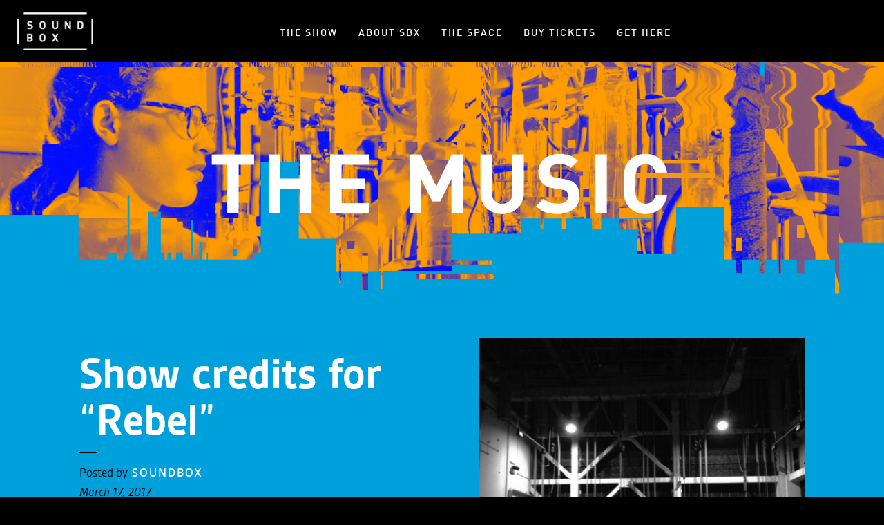

--- FILE ---
content_type: text/html; charset=UTF-8
request_url: https://sfsoundbox.com/show-credits-for-rebel/
body_size: 10474
content:
<!DOCTYPE html>
<head>
	<meta http-equiv="Content-Type" content="text/html; charset=UTF-8">
	<!--[if IE 6]>
	<html id="ie6" dir="ltr" lang="en-US">
	<![endif]-->
	<!--[if IE 7]>
	<html id="ie7" dir="ltr" lang="en-US">
	<![endif]-->
	<!--[if IE 8]>
	<html id="ie8" dir="ltr" lang="en-US">
	<![endif]-->
	<!--[if !(IE 6) | !(IE 7) | !(IE 8)  ]><!-->
	<!--<![endif]-->
	<meta charset="UTF-8" />
	<meta http-equiv="Content-Type" content="text/html; charset=UTF-8" />
	<title>SoundBox</title>
	<meta name="viewport" content="width=device-width,initial-scale=1" />
	<meta name="description" content="A place for people who love music." />
	<link rel="pingback" href="https://sfsoundbox.com/xmlrpc.php" />
	<link rel="icon" href="http://sfsoundbox.com/wp-content/themes/soundbox/favicon.png" type="image/x-icon">

	<!-- Stylesheets -->
	<link rel="stylesheet" type="text/css" media="all" href="https://sfsoundbox.com/wp-content/themes/soundbox/style.css" />
	<link rel="stylesheet" type="text/css" media="all" href="https://sfsoundbox.com/wp-content/themes/soundbox/responsive.css" />
	<link rel="stylesheet" type="text/css" media="all" href="https://sfsoundbox.com/wp-content/themes/soundbox/fonts/MyFontsWebfontsKit.css" />


	<!-- include js files -->
	<script type="text/javascript" src="http://ajax.googleapis.com/ajax/libs/jquery/1.8.3/jquery.min.js"></script>
	<script type="text/javascript" src="https://sfsoundbox.com/wp-content/themes/soundbox/js/jquery.parallax-1.1.3.js"></script>
	<script src="https://sfsoundbox.com/wp-content/themes/soundbox/js/jquery.cycle2.js"></script>

	<script type="text/javascript" src="https://sfsoundbox.com/wp-content/themes/soundbox/js/scripts.js"></script>

	

	<!-- single post-->
	<meta property="og:title" content="Show credits for &#8220;Rebel&#8221;"/>
	<meta property="og:url" content="https://sfsoundbox.com/show-credits-for-rebel/"/>
	<meta property="og:image" content="https://sfsoundbox.com/wp-content/uploads/2014/11/Before-Thumbnail.jpg"/>
	

	<meta property="og:site_name" content="SoundBox"/>
	<meta property="og:description" content="A place for people who love music."/>

<!--
/**
 * @license
 * MyFonts Webfont Build ID 2918096, 2014-11-08T10:32:04-0500
 * 
 * The fonts listed in this notice are subject to the End User License
 * Agreement(s) entered into by the website owner. All other parties are 
 * explicitly restricted from using the Licensed Webfonts(s).
 * 
 * You may obtain a valid license at the URLs below.
 * 
 * Webfont: Gesta-Bold by Rui Abreu
 * URL: http://www.myfonts.com/fonts/r-type/gesta/bold/
 * Copyright: Copyright (c) 2010 by Rui Abreu, Portugal. All rights reserved.
 * Licensed pageviews: 10,000
 * 
 * Webfont: Gesta-Medium by Rui Abreu
 * URL: http://www.myfonts.com/fonts/r-type/gesta/medium/
 * Copyright: Copyright (c) 2010 by Rui Abreu, Portugal. All rights reserved.
 * Licensed pageviews: 10,000
 * 
 * Webfont: Gesta-Regular by Rui Abreu
 * URL: http://www.myfonts.com/fonts/r-type/gesta/regular/
 * Copyright: Copyright (c) 2010 by Rui Abreu, Portugal. All rights reserved.
 * Licensed pageviews: 10,000
 * 
 * Webfont: FF DIN Web Pro by FontFont
 * URL: http://www.myfonts.com/fonts/fontfont/ff-din/pro-regular/
 * Copyright: 2009 Albert-Jan Pool published by FSI FontShop International GmbH
 * Licensed pageviews: 500,000
 * 
 * 
 * License: http://www.myfonts.com/viewlicense?type=web&buildid=2918096
 * 
 * © 2014 MyFonts Inc
*/

-->

<!--
/**
<script src="https://maps.googleapis.com/maps/api/js?v=3.exp&sensor=false"></script>
  <script>

        var map;
        var sanfran = new google.maps.LatLng(37.7770998,-122.4213518);

        function initialize() {

            var roadAtlasStyles = [
    {
      stylers: [
        { hue: "#7fa933" },
        { saturation: 60 }
      ]
    },{
      featureType: "road",
      elementType: "geometry",
      stylers: [
        { lightness: 90 },
        { visibility: "simplified" }
      ]
    }
        ]

           	var mapOptions = {
                zoom: 17,
                center: sanfran,
                mapTypeControlOptions: {
                    mapTypeIds: [google.maps.MapTypeId.ROADMAP, 'usroadatlas']
                }
            };

            map = new google.maps.Map(document.getElementById('map-canvas'),
                mapOptions);
			 
			 var pinImage = new google.maps.MarkerImage("http://www.googlemapsmarkers.com/v1/7fa933/");
			var marker = new google.maps.Marker({
			      position: sanfran,
			      map: map,
			      title: '300 Franklin St.',
			      icon: pinImage

			  });

            var styledMapOptions = {
                
            };

            var usRoadMapType = new google.maps.StyledMapType(
                roadAtlasStyles, styledMapOptions);

            map.mapTypes.set('usroadatlas', usRoadMapType);
            map.setMapTypeId('usroadatlas');
        }

        google.maps.event.addDomListener(window, 'load', initialize);

</script>

-->

	<link rel='dns-prefetch' href='//s.w.org' />
<link rel="alternate" type="application/rss+xml" title="SoundBox &raquo; Show credits for &#8220;Rebel&#8221; Comments Feed" href="https://sfsoundbox.com/show-credits-for-rebel/feed/" />
		<script type="text/javascript">
			window._wpemojiSettings = {"baseUrl":"https:\/\/s.w.org\/images\/core\/emoji\/2.3\/72x72\/","ext":".png","svgUrl":"https:\/\/s.w.org\/images\/core\/emoji\/2.3\/svg\/","svgExt":".svg","source":{"concatemoji":"https:\/\/sfsoundbox.com\/wp-includes\/js\/wp-emoji-release.min.js?ver=4.8.25"}};
			!function(t,a,e){var r,i,n,o=a.createElement("canvas"),l=o.getContext&&o.getContext("2d");function c(t){var e=a.createElement("script");e.src=t,e.defer=e.type="text/javascript",a.getElementsByTagName("head")[0].appendChild(e)}for(n=Array("flag","emoji4"),e.supports={everything:!0,everythingExceptFlag:!0},i=0;i<n.length;i++)e.supports[n[i]]=function(t){var e,a=String.fromCharCode;if(!l||!l.fillText)return!1;switch(l.clearRect(0,0,o.width,o.height),l.textBaseline="top",l.font="600 32px Arial",t){case"flag":return(l.fillText(a(55356,56826,55356,56819),0,0),e=o.toDataURL(),l.clearRect(0,0,o.width,o.height),l.fillText(a(55356,56826,8203,55356,56819),0,0),e===o.toDataURL())?!1:(l.clearRect(0,0,o.width,o.height),l.fillText(a(55356,57332,56128,56423,56128,56418,56128,56421,56128,56430,56128,56423,56128,56447),0,0),e=o.toDataURL(),l.clearRect(0,0,o.width,o.height),l.fillText(a(55356,57332,8203,56128,56423,8203,56128,56418,8203,56128,56421,8203,56128,56430,8203,56128,56423,8203,56128,56447),0,0),e!==o.toDataURL());case"emoji4":return l.fillText(a(55358,56794,8205,9794,65039),0,0),e=o.toDataURL(),l.clearRect(0,0,o.width,o.height),l.fillText(a(55358,56794,8203,9794,65039),0,0),e!==o.toDataURL()}return!1}(n[i]),e.supports.everything=e.supports.everything&&e.supports[n[i]],"flag"!==n[i]&&(e.supports.everythingExceptFlag=e.supports.everythingExceptFlag&&e.supports[n[i]]);e.supports.everythingExceptFlag=e.supports.everythingExceptFlag&&!e.supports.flag,e.DOMReady=!1,e.readyCallback=function(){e.DOMReady=!0},e.supports.everything||(r=function(){e.readyCallback()},a.addEventListener?(a.addEventListener("DOMContentLoaded",r,!1),t.addEventListener("load",r,!1)):(t.attachEvent("onload",r),a.attachEvent("onreadystatechange",function(){"complete"===a.readyState&&e.readyCallback()})),(r=e.source||{}).concatemoji?c(r.concatemoji):r.wpemoji&&r.twemoji&&(c(r.twemoji),c(r.wpemoji)))}(window,document,window._wpemojiSettings);
		</script>
		<style type="text/css">
img.wp-smiley,
img.emoji {
	display: inline !important;
	border: none !important;
	box-shadow: none !important;
	height: 1em !important;
	width: 1em !important;
	margin: 0 .07em !important;
	vertical-align: -0.1em !important;
	background: none !important;
	padding: 0 !important;
}
</style>
<link rel='stylesheet' id='video-js-css'  href='https://sfsoundbox.com/wp-content/plugins/video-embed-thumbnail-generator/video-js/video-js.css?ver=4.12.11' type='text/css' media='all' />
<link rel='stylesheet' id='video-js-kg-skin-css'  href='https://sfsoundbox.com/wp-content/plugins/video-embed-thumbnail-generator/video-js/kg-video-js-skin.css?ver=4.505' type='text/css' media='all' />
<link rel='stylesheet' id='kgvid_video_styles-css'  href='https://sfsoundbox.com/wp-content/plugins/video-embed-thumbnail-generator/css/kgvid_styles.css?ver=4.505' type='text/css' media='all' />
<link rel='stylesheet' id='A2A_SHARE_SAVE-css'  href='https://sfsoundbox.com/wp-content/plugins/add-to-any/addtoany.min.css?ver=1.11' type='text/css' media='all' />
<link rel='https://api.w.org/' href='https://sfsoundbox.com/wp-json/' />
<link rel="EditURI" type="application/rsd+xml" title="RSD" href="https://sfsoundbox.com/xmlrpc.php?rsd" />
<link rel="wlwmanifest" type="application/wlwmanifest+xml" href="https://sfsoundbox.com/wp-includes/wlwmanifest.xml" /> 
<link rel='prev' title='Notes on the music at &#8220;Emergent&#8221;' href='https://sfsoundbox.com/notes-on-the-music-at-emergent/' />
<link rel='next' title='Notes on the music at &#8220;Rebel&#8221;' href='https://sfsoundbox.com/notes-on-the-music-at-rebel/' />
<meta name="generator" content="WordPress 4.8.25" />
<link rel="canonical" href="https://sfsoundbox.com/show-credits-for-rebel/" />
<link rel='shortlink' href='https://sfsoundbox.com/?p=678' />
<link rel="alternate" type="application/json+oembed" href="https://sfsoundbox.com/wp-json/oembed/1.0/embed?url=https%3A%2F%2Fsfsoundbox.com%2Fshow-credits-for-rebel%2F" />
<link rel="alternate" type="text/xml+oembed" href="https://sfsoundbox.com/wp-json/oembed/1.0/embed?url=https%3A%2F%2Fsfsoundbox.com%2Fshow-credits-for-rebel%2F&#038;format=xml" />

<script type="text/javascript"><!--
var a2a_config=a2a_config||{},wpa2a={done:false,html_done:false,script_ready:false,script_load:function(){var a=document.createElement('script'),s=document.getElementsByTagName('script')[0];a.type='text/javascript';a.async=true;a.src='https://static.addtoany.com/menu/page.js';s.parentNode.insertBefore(a,s);wpa2a.script_load=function(){};},script_onready:function(){wpa2a.script_ready=true;if(wpa2a.html_done)wpa2a.init();},init:function(){for(var i=0,el,target,targets=wpa2a.targets,length=targets.length;i<length;i++){el=document.getElementById('wpa2a_'+(i+1));target=targets[i];a2a_config.linkname=target.title;a2a_config.linkurl=target.url;if(el){a2a.init('page',{target:el});el.id='';}wpa2a.done=true;}wpa2a.targets=[];}};a2a_config.callbacks=a2a_config.callbacks||[];a2a_config.callbacks.push({ready:wpa2a.script_onready});
//--></script>
<script type="text/javascript">document.createElement('video');document.createElement('audio');</script>
		<style type="text/css" id="wp-custom-css">
			/*
You can add your own CSS here.

Click the help icon above to learn more.
*/

table {
  font-family: arial, sans-serif;
  border-collapse: collapse;
  width: 100%;
  margin-bottom: 50px
  overflow: auto;
  overflow-y: hidden;
}

td, th {
  border-right: 1px solid #dddddd;
  border-bottom: 1px solid #dddddd;
  text-align: left;
  padding: 8px;
  font-size: 14px
}

table, h1{
text-align: cen;

}

table, td, nobg{
background-color: none;
line-height: 20px;
}

th, table-headers{
color: white;
background: black; 
line-height:20px;
}

th.nobg{
background: none;
color: black;
font-style: normal;
    font-variant-ligatures: normal;
    font-variant-caps: normal;
    font-variant-numeric: normal;
    font-variant-east-asian: normal;
    font-weight: normal;
    font-stretch: normal;
    font-size: 40px;
    line-height: 1em;
    font-family: Gesta-Bold;
}

table {
  border-collapse: collapse;
}

table tr:first-child td {
  border-top: 0;
}
table tr td:first-child {
  border-left: 0;
}
table tr:last-child td {
  border-bottom: 0;
}
table tr td:last-child {
  border-right: 0;
}
div{
background-color:!important none
}

overflow{
 overflow: auto;
 overflow-y: hidden;
 overflow-x: scroll;
}
		</style>
	
</head><body class="full-width secondary single">

<!-- Fixed Nav -->
<div id="top-nav">
	<div class="content">
		<div id="sb-logo" class="scroll-to-top"><a href="https://sfsoundbox.com"><img src="https://sfsoundbox.com/wp-content/themes/soundbox/images/soundbox_logo_sm.png" alt="SoundBox" /></a></div>
		<div id="nav">
			<ul>

				<li><a class="scroll-to-events" id="nav-events" href="https://sfsoundbox.com#the-show">THE SHOW</a></li>
				<li><a class="scroll-to-music" id="nav-music" href="/music">ABOUT SBX</a></li>
				<li><a class="scroll-to-scenes" id="nav-scenes" href="/the-space">THE SPACE</a></li>
				<li><a class="scroll-to-buzz" id="nav-buzz" href="/buzz">BUY TICKETS</a></li>
				<li><a class="scroll-to-about" id="nav-about" href="/about">GET HERE</a></li>
				<!--<li class="download"><a href="" id="download-app"></a></li>
				--><li class="ticket"><a href="" id="get-tickets"></a></li>
			</ul>
		</div>	
		<div id="mobile-nav-toggle">
			<span></span>
			<span></span>
			<span></span>
		</div>
		<div class="clear"></div>
	</div>
</div>
<div id="mobile-nav">
	<ul>
		<li><a href=""></a></li>
		<li><a class="scroll-to-events" id="nav-events" href="https://sfsoundbox.com#the-show">THE SHOW</a></li>
		<li><a class="scroll-to-music" id="nav-music" href="/music">ABOUT SBX</a></li>
		<li><a class="scroll-to-scenes" id="nav-scenes" href="/the-space">THE SPACE</a></li>
		<li><a class="scroll-to-buzz" id="nav-buzz" href="/buzz">BUY TICKETS</a></li>
		<li><a class="scroll-to-about" id="nav-about" href="/about">GET HERE</a></li>
		<!--<li><a href="" id="download-app"></a></li>
		-->
		<li><a target="_blank" href="https://tracking.wordfly.com/join/SfSymphony/">EMAIL SIGN UP</a></li>
		
	</ul>
</div>
<!-- End Fixed Nav -->

     

	
	<!-- Start Music Panel -->
			<div id="music" class="list-container" style="background: #00a0dc url('https://sfsoundbox.com/wp-content/uploads/2017/11/header-The-Music.png') top center no-repeat;background-size:100% auto;">
		<div class="content" style="position:static;">
			<div id="hero">
				<span class="title">The Music</span>
			</div>
			
  

		<div class="page">

<!-- Start single post loop -->


	<!-- default content -->

					<div class="full-page text">
						<div class="post-top">
							<div class="featured-img">
								<img width="480" height="382" src="https://sfsoundbox.com/wp-content/uploads/2014/11/Before-Thumbnail.jpg" class="attachment-post-thumbnail size-post-thumbnail wp-post-image" alt="" srcset="https://sfsoundbox.com/wp-content/uploads/2014/11/Before-Thumbnail.jpg 480w, https://sfsoundbox.com/wp-content/uploads/2014/11/Before-Thumbnail-300x238.jpg 300w" sizes="(max-width: 480px) 100vw, 480px" />							</div> 
							<p class="category"></p>
							<h1>Show credits for &#8220;Rebel&#8221;</h1>
							<div class="details">
								<p>Posted by <span>SoundBox</span></p>
								<p class="date">March 17, 2017</p>
							</div>								
							<div class="clear"></div>
						</div>
                		<div class="share">
                			<div class="share-btn">SHARE +</div>
                			<div class="show-sharing">
	                		<div class="a2a_kit a2a_kit_size_32 addtoany_list a2a_target" id="wpa2a_1"><a class="a2a_button_facebook" href="http://www.addtoany.com/add_to/facebook?linkurl=https%3A%2F%2Fsfsoundbox.com%2Fshow-credits-for-rebel%2F&amp;linkname=Show%20credits%20for%20%E2%80%9CRebel%E2%80%9D" title="Facebook" rel="nofollow" target="_blank"></a><a class="a2a_button_twitter" href="http://www.addtoany.com/add_to/twitter?linkurl=https%3A%2F%2Fsfsoundbox.com%2Fshow-credits-for-rebel%2F&amp;linkname=Show%20credits%20for%20%E2%80%9CRebel%E2%80%9D" title="Twitter" rel="nofollow" target="_blank"></a><a class="a2a_button_google_plus" href="http://www.addtoany.com/add_to/google_plus?linkurl=https%3A%2F%2Fsfsoundbox.com%2Fshow-credits-for-rebel%2F&amp;linkname=Show%20credits%20for%20%E2%80%9CRebel%E2%80%9D" title="Google+" rel="nofollow" target="_blank"></a>
<script type="text/javascript"><!--
if(wpa2a)wpa2a.script_load();
//--></script>
</div>							</div>
								<div class="clear"></div>
                		</div>
						<div class="post-body">
                			<p>&nbsp;</p>
<p><strong>Conductor<br />
</strong>German conductor <strong>Christian Reif</strong> joins the San Francisco Symphony as Resident Conductor and Wattis Foundation Music Director of the San Francisco Symphony Youth Orchestra (SFSYO) in the 2016-17 season. He made his San Francisco Symphony debut in September 2015 leading the West Coast premiere of Ted Hearne’s <em>Dispatches. </em>He recently completed two seasons as conducting fellow with the New World Symphony in Miami, where he was mentored by Michael Tilson Thomas. Mr. Reif completed his master of music in conducting at the Juilliard School under Alan Gilbert, where he received the Charles Schiff Conducting Award. He also studied with Dennis Russell Davies at the Mozarteum Salzburg.</p>
<p>A Tanglewood conducting fellow in 2016, Mr. Reif has led several orchestras and ensembles both in the US and abroad such as the Berkeley Symphony, Lakes Area Music Festival Orchestra, Juilliard Orchestra, Salzburg Chamber Soloists, Georgian Chamber Orchestra, and the Israel Chamber Orchestra. He led the Deutsche Staatsphilharmonie Rheinland-Pfalz in the world premiere of Mehmet C. Yesilçay's <em>Lieder aus der Fremde</em>, which addresses the current European refugee crisis. His enthusiasm in performing contemporary music has led to many world premiere performances, including Michael Gordon’s <em>El Sol Caliente</em>, a city symphony in honor of Miami Beach’s centennial; and concertos for DJ and orchestra, performed at the New World Symphony’s PULSE events. He hosted and conducted the New World Symphony’s education concerts in 2014 and 2016, which were also broadcasted globally online.</p>
<p><strong>Artists<br />
</strong><strong>Tim Day</strong> is Principal Flute of the SFS and occupant of the Caroline H. Hume Chair. Mr. Day served as principal flute with the Baltimore Symphony for twelve seasons, has been acting principal flute with the Minnesota Orchestra, and was guest principal flute with the Boston Symphony. A graduate of Oberlin Conservatory, Mr. Day joined the faculty of the San Francisco Conservatory of Music in 1987 and during the summers is on the faculty of the Music Academy of the West in Santa Barbara.</p>
<p><strong>Christopher Gaudi, </strong>SFS Acting Associate Principal Oboe, has also served as acting assistant principal oboe of the National Symphony Orchestra, professor of oboe at Indiana University, principal oboe in the San Diego Symphony, and guest principal with the Atlanta, Seattle, and Puerto Rico symphony orchestras. He has performed frequently with the Metropolitan Opera Orchestra and has also performed with the Cleveland Orchestra and Los Angeles Philharmonic, and he has appeared at the White House. A student of Elaine Douvas and John Mack, he received his bachelor and master of music degrees from the Juilliard School.</p>
<p><strong>Carey Bell</strong> became SFS Principal Clarinet and occupant of the William R. and Gretchen B. Kimball Chair in September 2007. A former member of the San Francisco Contemporary Music Players, he has held principal positions with the San Francisco Opera Orchestra and the Syracuse Symphony, and he has served as acting principal clarinet of the San Francisco Ballet Orchestra, and as guest principal clarinetist with the Philadelphia Orchestra. Mr. Bell received degrees in performance and composition from the University of Michigan.</p>
<p><strong>Steven Dibner</strong>, San Francisco Symphony Associate Principal Bassoon, studied at Indiana University with Leonard Sharrow. He earned a master’s degree from Juilliard, where he studied with Stephen Maxym, and went on to play with the New Jersey Symphony, Orpheus Chamber Orchestra, and Metropolitan Opera Orchestra, before joining the SFS in 1983. He has performed at music festivals in Aspen, Marlboro, and San Diego.</p>
<p><strong>Jessica Valeri</strong> joined the SFS in 2008. She holds degrees from the University of Wisconsin-Maddison and Northwestern University. Ms. Valeri has been a member of the Saint Louis Symphony, Colorado Symphony, Grant Park Orchestra, and the Milwaukee Ballet. She also performed with the Lyric Opera of Chicago, Milwaukee Symphony, Chicago Jazz Ensemble, and International Contemporary Ensemble, among others. She is currently a coach for the SFS Youth Orchestra.</p>
<p><strong>Dan Carlson</strong>, who joined the SFS in 2006, is Principal Second Violin and occupant of the Dinner and Swig Families Chair. He previously served as rotating concertmaster for the New World Symphony and he has made solo appearances with the Phoenix Symphony, Chicago String Ensemble, New World Symphony, and the Prometheus Chamber Orchestra. Mr. Carlson has performed chamber music extensively throughout New York and has worked on chamber music compositions with composers Bright Sheng, George Perle, Hans Werner Henze, and Thomas Adès, among others. Mr. Carlson is also Concertmaster of the San Francisco Academy Orchestra, where he performs and teaches along with other members of the San Francisco Symphony. He holds bachelor’s and master’s degrees from the Juilliard School.</p>
<p><strong>Sarn Oliver</strong> earned degrees from the Juilliard School. He is the former principal second violin of the Sacramento Symphony and concertmaster of the Santa Cruz Symphony. His recordings include the Benda and Stamitz violin concertos with the Montpellier Chamber Orchestra. Mr. Oliver has his own recording studio and label, SarnWorks. He has served on the faculty of UC Berkeley and the University of the Pacific. He joined the SFS violin section in 1995. Learn more about Sarn Oliver at sfsymphony.org/sarnoliver</p>
<p><strong>Yun Chu</strong> joined the SFS violin section in 2002. He received his early training at the Shanghai Conservatory of Music and served as concertmaster on two concert tours with the Asian Youth Orchestra under Sergiu Commissiona, where he also performed as soloist with Yo-Yo Ma. While a student at the University of Southern California (where he received the Jascha Heifetz scholarship), he was selected to participate in the Schleswig-Holstein Festival in Germany, and was subsequently appointed concertmaster of the Festival Orchestra. Learn more about Yun Chu at sfsymphony.org/yunchu.</p>
<p><strong>David Gaudry</strong>, a native of Vancouver, British Columbia, joined the San Francisco Symphony’s viola section in 1982. A graduate of Indiana University, he also studied at the Vancouver Academy of Music and at the Banff School of Fine Arts. Prior to joining the SFS he was a member of the Vancouver Symphony.</p>
<p><strong>David Goldblatt</strong>, occupant of the Christine &amp; Pierre Lamond Second Century Chair, joined the SFS cello section in 1978, having previously played in the Pittsburgh Symphony. Mr. Goldblatt has also been a cellist with the Concerto Soloists of Philadelphia (now the Chamber Orchestra of Philadelphia) and the Santa Fe Opera Orchestra. He graduated from the Curtis Institute of Music. He is currently a coach for the SFS Youth Orchestra.</p>
<p>In the 2016-17 season, American mezzo-soprano <strong>Catherine Cook</strong> performs the roles of Countess de Coigny in <em>Andrea Chénier</em> with San Francisco Opera and Older Woman in Dove’s <em>Flight</em> with Opera Parallèle, and she returns to Seattle’s Music of Remembrance in recital. In summer 2016, she sang the role of Mrs. Lovett in <em>Sweeney Todd</em> with Mill City Summer Opera, and was soloist in David Gockley’s Farewell Opera Gala Concert with San Francisco Opera. Her engagements in the 2015-16 season included Berta in <em>Il barbiere di Siviglia</em> with San Francisco Opera, Marcellina in <em>Le nozze di Figaro</em> with Houston Grand Opera, Zosha in Heggie’s <em>Out of Darkness</em> with Music of Remembrance, and Gertrude Stein in Cipullo’s <em>After Life</em> with Urban Arias. Ms. Cook can be heard in the world premiere recording of <em>After Life </em>with Music of Remembrance, recently released by Naxos. Ms. Cook’s highlights with San Francisco Opera include performances in the title role in Tobias Picker’s <em>Dolores Claiborne</em>, Arlene Kamen and Wang Tai Tai in the world premiere of Wallace’s <em>The Bonesetter’s Daughter</em>, and Jade Boucher in the world premiere of Jake Heggie’s <em>Dead Man Walking</em> (recorded and released by ERATO)<em>.</em> Ms. Cook is a professor of voice at the San Francisco Conservatory of Music where she holds the Frederica von Stade Distinguished Chair in voice. She made her San Francisco Symphony debut in 1990.</p>
<p>Bass-baritone <strong>Davóne Tines</strong>’s 2016-17 season highlights include John Adams’s <em>El Niño </em>under the composer’s baton with the London Symphony Orchestra in London and on tour in France, and with the Los Angeles Philharmonic, under Grant Gershon. He sings Bruckner’s Te Deum with the Charlotte Symphony and he is featured in the Paris premiere of Kaija Saariaho’s <em>True Fire</em> with the Orchestre National de France. Mr. Tines makes debuts at Lisbon’s Teatro Nacional de São Carlos in Stravinsky’s <em>Oedipus Rex</em> and at Finnish National Opera in Saariaho’s <em>Only the Sound Remains</em>, which he also sang in the Dutch National Opera premiere. Together with Helga Davis, Mr. Tines created <em>Requiem for: A Tuesday</em>, a ceremony of music and dance that addresses police brutality. <em>Requiem for: A Tuesday</em> is presented by National Sawdust and then across North America. Highlights of Mr. Tines’s recent seasons include Caroline Shaw’s <em>By &amp; By</em> with the Calder Quartet, Kaija Saariaho’s <em>Sombre</em> with members of ICE at the Ojai Music Festival, the world premiere of Matthew Aucoin’s opera, <em>Crossing</em>, and the premiere of the one-man chamber opera, <em>American Gothic. </em>These performances mark his SFS debut.</p>
<p><strong>Video Designer<br />
</strong><strong>Adam Larsen</strong> is a documentary filmmaker and designer for live performance who has designed for several SF Symphony productions including Debussy’s<em> Le martyre de Saint Sébastien</em>, <em>Peter Gynt</em>, <em>Peter Grimes</em>, <em>On the Town</em>, and most recently <em>Das klagende Lied</em>. He is the resident projection designer for SoundBox. Notable works include Hal Prince’s <em>LoveMusik</em> on Broadway; <em>The Gospel at Colonus </em>at the Athens, Edinburgh, and Spoleto festivals; <em>The Wind-Up Bird Chronicle</em> at the Singapore and Edinburgh festivals; <em>Brief Encounters</em> and <em>My Fair Lady</em> at the Shaw Festival; <em>The Women of Brewster Place</em> at Alliance Theatre and Arena Stage; <em>Ghost Brothers of Darkland County</em> and <em>Native Guard</em> at Alliance Theatre; <em>big</em> at Atlanta Ballet; <em>Love Lies Bleeding</em>, <em>Fumbling Towards Ecstasy</em>, and <em>Balletlujah</em> at Alberta Ballet; Saariaho’s <em>Maa</em> with Atlanta Symphony and GloAtl; Janáček’s <em>From the House of the Dead</em> at Canadian Opera; Dove’s <em>Siren Song</em> and Handel’s <em>Semele</em> with Pacific Musicworks; Adams’s <em>A Flowering Tree</em> and Handel’s <em>Agrippina</em> at Opera Omaha; Cage’s <em>Second Hand</em> and Foss’s <em>Phorion</em>, and Michael Tilson Thomas’s <em>Four Preludes on Playthings of the Wind</em> with New World Symphony; Dove’s <em>Flight</em> at Juilliard; Yoon’s <em>Sunken Cathedral</em> at Prototype; Mascagni’s <em>Iris</em> at Bard Summerscape; and recently the world premiere of Mazzoli’s <em>Breaking The Waves</em> at Opera Philadelphia. Mr. Larsen holds a BFA in cinematography from North Carolina School of the Arts. His documentary about autism entitled <em>Neurotypical</em> aired on the PBS series <em>POV</em>.</p>
<p><strong>Lighting Designer<br />
</strong><strong>Seth Reiser </strong>is a New York-based designer who works in theater, opera, dance, and music. Most recently in the Bay Area he designed the set and lighting for the Saint Louis Symphony’s performance of Messiaen’s <em>Des Canyons aux étoiles…</em> at Cal Performances. Other recent work includes the Berlin Philharmonic’s performance of Bach’s <em>Saint Matthew Passion</em> at the Park Avenue Armory/Lincoln Center directed by Peter Sellars; <em>Round-Up</em> at BAM with Sufjan Stevens and yarn/wire; <em>The Indian Queen</em> with Musica Aeterna; <em>Vietgone</em> at the Oregon Shakespeare Festival; <em>Between Riverside and Crazy</em> at A.C.T in San Francisco; <em>The Agony and Ecstasy of Steve Jobs</em> by Mike Daisey; Reggie Watts and Tommy Smith’s <em>Radio Play</em>; and Taylor Mac’s Obie award-winning production of <em>The Lily’s Revenge</em>. Mr. Reiser lives in Rochester, NY, where he teaches lighting design at the University of Rochester. He received his bachelor’s degree from Ohio Wesleyan University and MFA from NYU/Tisch School of the Arts.</p>
<p>&nbsp;</p>
                    
						</div>
					</div>

  				

				<div class="clear"></div>
			
		</div>
		
	</div>

</div>
</div>

<!-- End Music Panel -->


<!-- Start Footer -->
<div id="footer">

	
	<div class="content">
		<div class="logo" >
			<a href="https://sfsoundbox.com"><img src="https://sfsoundbox.com/wp-content/themes/soundbox/images/soundbox_logo_sm.png"/></a>
		</div><div class="footer-text"><p>SoundBox is an experimental performance space inside Davies Symphony Hall—a place for people who love music.</p>
<p>&nbsp;</p>
<p>Menu, programs, and artists subject to change. Must be 21 or older to attend.</p>
<p>&nbsp;</p>
<p>© Copyright 2023      <a href="https://www.sfsymphony.org/Privacy-Statement"><span style="color: #ffffff;">Privacy policy</span></a></p>
		</div><div class="links links1">
			<ul>
				<li>
					<a class="scroll-to-events" id="footer-events" href="https://sfsoundbox.com#the-show">THE SHOW</a>	
				</li>
				<li>
					<a class="scroll-to-music" id="footer-music" href="/music">ABOUT SBX</a>	
				</li>
				<li>
					<a class="scroll-to-scenes" id="footer-scenes" href="/the-space">THE SPACE</a>	
				</li>
				<li>
					<a class="scroll-to-buzz" id="footer-buzz" href="/buzz">BUY TICKETS</a>	
				</li>
			</ul>
		</div><div class="links links2">
			<ul>
				<li class="mobile-show">
					<a target="_blank" href="https://tracking.wordfly.com/join/SfSymphony/">EMAIL SIGN UP</a>	
				</li>
				<!--<li>
					<a href="" id="get-tickets"></a>
				</li>-->
				<!--<li class="mobile-show" >
					<a href="" id="download-app"></a>
				</li>-->
				<li>
					<a class="scroll-to-about" id="footer-about" href="/about">GET HERE</a>	
				</li>
				<li class="mobile-show" >
					<a class="scroll-to-contact" id="footer-about" href="/about#contact-soundbox">CONTACT</a>	
				</li>
			</ul>			
		</div><div class="social">
			<ul>
				<li id="fb"><a href="https://www.facebook.com/SFSoundbox" target="_blank">
				</a></li>
				<li id="twitter"><a href="https://twitter.com/@SFSoundbox" target="_blank">
				</a></li>
				<li id="instagram"><a href="http://instagram.com/sfsoundbox" target="_blank">
				</a></li>
			</ul>
		</div>
		<div class="clear"></div>
	</div>
</div>


<!-- End Footer -->
<script type="text/javascript">
adroll_adv_id = "HSLU4EZLHRGE5MIKDWLO34";
adroll_pix_id = "T452E7SSMVAHHLBVSEPX6M";
(function () {
var oldonload = window.onload;
window.onload = function(){
   __adroll_loaded=true;
   var scr = document.createElement("script");
   var host = (("https:" == document.location.protocol) ? "https://s.adroll.com" : "http://a.adroll.com");
   scr.setAttribute('async', 'true');
   scr.type = "text/javascript";
   scr.src = host + "/j/roundtrip.js";
   ((document.getElementsByTagName('head') || [null])[0] ||
    document.getElementsByTagName('script')[0].parentNode).appendChild(scr);
   if(oldonload){oldonload()}};
}());
</script>

<script type="text/javascript"><!--
wpa2a.targets=[
{title:"Show credits for \u201cRebel\u201d",url:"https://sfsoundbox.com/show-credits-for-rebel/"}];
wpa2a.html_done=true;if(wpa2a.script_ready&&!wpa2a.done)wpa2a.init();wpa2a.script_load();
//--></script>
<script type='text/javascript' src='https://sfsoundbox.com/wp-includes/js/wp-embed.min.js?ver=4.8.25'></script>

</body>
<script>
  (function(i,s,o,g,r,a,m){i['GoogleAnalyticsObject']=r;i[r]=i[r]||function(){
  (i[r].q=i[r].q||[]).push(arguments)},i[r].l=1*new Date();a=s.createElement(o),
  m=s.getElementsByTagName(o)[0];a.async=1;a.src=g;m.parentNode.insertBefore(a,m)
  })(window,document,'script','//www.google-analytics.com/analytics.js','ga');

  ga('create', 'UA-277289-15', 'auto');
  ga('send', 'pageview');

</script>
</html>



--- FILE ---
content_type: text/css
request_url: https://sfsoundbox.com/wp-content/themes/soundbox/style.css
body_size: 5185
content:
/*******************************

Author: Marisa Reed
Date: 11/9/2014

CUSTOM FONTS:

    font-family: 'Gesta-Bold';
    font-family: 'Gesta-Medium';
    font-family: 'Gesta-Regular';
	font-family: 'Gesta-Italic'

    font-family: 'FFDINWebPro';
    font-family: 'FFDINWebProBold';
    font-family: 'FFDINWebProMedium';
    

*******************************/

/* http://meyerweb.com/eric/tools/css/reset/ 
   v2.0 | 20110126
   License: none (public domain)
*/

html, body, div, span, applet, object, iframe,
h1, h2, h3, h4, h5, h6, p, blockquote, pre,
a, abbr, acronym, address, big, cite, code,
del, dfn, em, img, ins, kbd, q, s, samp,
small, strike, strong, sub, sup, tt, var,
b, u, i, center,
dl, dt, dd, ol, ul, li,
fieldset, form, label, legend,
table, caption, tbody, tfoot, thead, tr, th, td,
article, aside, canvas, details, embed, 
figure, figcaption, footer, header, hgroup, 
menu, nav, output, ruby, section, summary,
time, mark, audio, video {
    margin: 0;
    padding: 0;
    border: 0;
    font-size: 100%;
    font: inherit;
    vertical-align: baseline;
}
/* HTML5 display-role reset for older browsers */
article, aside, details, figcaption, figure, 
footer, header, hgroup, menu, nav, section {
    display: block;
}
body {
    line-height: 1;
}
ol, ul {
    
}
blockquote, q {
    quotes: none;
}
blockquote:before, blockquote:after,
q:before, q:after {
    content: '';
    content: none;
}
table {
    border-collapse: collapse;
    border-spacing: 0;
}
iframe {
	max-width:100%;
}

/**** SoundBox  *****/

body {
    width: 100%;
    height: 100%;
    margin:0;
    background: #000;
    color: #000;
    position: relative;    
    font: normal 20px/26px 'Gesta-Regular';

}
.content {
    width: 1100px;
    margin: auto;
    position: relative;
}
.clear {
    clear:both;
}
h1 {
	padding: 25px 0; 
	font-size: 23px; 
	line-height: 25px;
	padding: 0 0 20px 0;
}
h2 {
    font: 18px/1em 'Gesta-Bold';
    color: #fff;
    letter-spacing: 1px;
    padding: 0 0 8px 0;
    text-transform:uppercase;
}
p strong, strong {
	font-family:'Gesta-Bold';
}
p em, em {
	font-family: 'Gesta-Italic'
}
a {
	color: #000;
}
hr {
    border: 0;
    height: 1px;
    background: #000;
    margin: 0;
}
/*** Fixed Navigation ***/
#mobile-nav {
	display:none;
}
#top-nav {
    position: fixed;
    z-index: 999;
    background: #000;
    width: 100%;
    height: 96px;
    top: 0px;
    padding: 20px 0 0px;
    -webkit-box-sizing: border-box;
    -moz-box-sizing: border-box;
    box-sizing: border-box;
    display: none;
}
.secondary #top-nav {
	display:block;
}
#top-nav .content {
width: 1250px;
}
#top-nav #sb-logo{
    float: left;
    cursor: pointer;
}
#top-nav #sb-logo:hover {
	opacity:0.6;
}
#top-nav #nav{
    display: block;
    text-align: center;
    padding: 3px 0 0;
}
#top-nav #nav li{
    display: inline-block;
    margin: 4px 0 0 50px;
}
#top-nav #nav li.ticket{
	float:right;
	/* margin-top: 0; */
}
#top-nav #nav li a{
    height: 48px;
    display: block;
    color: #fff;
    font-family: 'FFDINWebProMedium';
    font-weight: normal;
    font-size: 15px;
    line-height: 48px;
    cursor: pointer;
    text-decoration: none;
    letter-spacing: 2px;
    -webkit-box-sizing: border-box;
    -moz-box-sizing: border-box;
    box-sizing: border-box;
}
#top-nav #nav li a:hover {
    color: #909090;
}
#top-nav #nav li a#get-tickets{
    font-size: 17px;
    color: #000;
    background: #000;
    padding: 3px 12px 0;
}
#top-nav #nav li a#get-tickets:hover{
    background: #909090;
}

/*** Home Panel ***/
#home {
    height: 550px;
}
.sb-holder {
	width: 575px;
	text-align:center;
}
#soundox-logo-main {
    padding: 120px 0 0;
    max-width: 100%;
}
#soundox-logo-sub {
	margin: 25px 0;
	max-width: 100%;
}
#home-nav {
    position: absolute;
    right: 0;
    top: 45px;
    z-index: 9;
}
#home-nav ul li a {
    display: block;
    font-family: 'FFDINWebProMedium';
    font-weight: normal;
    font-size: 13px;
    line-height: 1em;
    color: #000;
    background: #fff;
    text-decoration: none;
    padding: 10px 20px 8px 25px;
    letter-spacing: 1px;
}
#home-nav ul li:last-child a {
    padding-bottom: 20px;
}
#home-nav ul li a:first-child { 
	padding-top: 24px;
}
#home-nav ul li a#get-tickets {
    font-size: 18px;
    padding: 24px 20px 8px 25px;
}
#home-nav ul li a:hover {
    background: #000;
    color: #fff;
}

/*** BOXED NAVIGATION ***/
#box-nav {
    position: relative;
    height: 320px;
    background: #00A0DC;
}
#box-nav .box-link {
    width: 20%;
    float:left;
    height: 320px;
    font-family: 'FFDINWebProMedium';
    font-weight: normal;
    font-size: 46px;
    line-height: 50px;
    letter-spacing: 2px;
    -webkit-box-sizing: border-box;
    -moz-box-sizing: border-box;
    box-sizing: border-box;
    top: 0;
    text-align: center;
    cursor: pointer;
    color: #fff;
    padding: 0 35px;
    position: relative;
}
#box-nav .box-link a{
	display:block;
	width: 100%;
	height: 100%;
	position:absolute;
	top:0;
	left:0;
    color: #fff;
	text-decoration:none;
	z-index: 1;
}
#box-nav .box-link span{
    top: 136px;
    position: relative;
    display: block;
}
#box-nav .box-link span.multiline{
    top: 115px;
}
#box-nav .box-link#link-events {
    /* left: 0; */
    background:#66429a;
}
#box-nav .box-link#link-music {
    /* left: 20%; */
    background:#e49025;
}
#box-nav .box-link#link-scenes {
    /* left: 40%; */
    background:#84a747;
}
#box-nav .box-link#link-buzz {
    /* left: 60%; */
    background:#d6b616;
}
#box-nav .box-link#link-about {
    /* right: 0%; */
    /* left:auto; */
    background:#3058a8;
}
#box-nav .box-link:hover:after {
    content: '';
    display: block;
    width: 100%;
    height: 100%;
    background: rgba(255,255,255,0.3);
    position: absolute;
    top: 0;
    left: 0;
}
/*** FEATURED EVENT ***/

#events {
    background:#00a0dc;
}
#events .event-hero {
    height: 400px;
    position: relative;
    overflow:hidden;
}
#events .event-hero .triangle{
    width: 64px;
    height: 55px;
    background:url('images/triangle.png') 0 0 no-repeat;
    position: absolute;
    left: 50%;
    bottom: -22px;
    margin: 0 0 0 -32px;
}
#events .event-hero .title-container {
	height: 400px;
	display:table;
    width: 100%;
}
#events .event-hero .title{
    font-family: 'FFDINWebProBold';
    font-weight: normal;
    font-size: 110px;
    line-height: 1em;
    letter-spacing: 7px;   
    text-align: center;
    color: #fff;
    text-transform:uppercase;
    display: table-cell;
    vertical-align:middle;
    width: 100%;
}
#events .event-hero .pea {
    width: 100%;
    height: 100%;
    position: absolute;
    overflow: hidden;
}
#events .event-hero .pea .shift{
    width: 100%;
    height: 100%;
    position: absolute;
}
#events .event-hero .pea #sound1{
    background: url('images/pea/sound1.png') 0 -175px no-repeat;
    background-size: 100% auto;
}
#events .event-hero .pea #sound2{
    background: url('images/pea/sound2.png') 0 -155px no-repeat;
    background-size: 100% auto;
}
#events .event-hero .pea #sound3{
    background: url('images/pea/sound3.png') 0 -140px no-repeat;
    background-size: 100% auto;
}
#events .event-hero .pea #box1{
    background: url('images/pea/box1.png') 0 395px no-repeat;
    background-size: 100% auto;
}
#events .event-hero .pea #box2{
    background: url('images/pea/box2.png') 0 140px no-repeat;
    background-size: 100% auto;
}
#events .event-hero .pea #box3{
    background: url('images/pea/box3.png') 0 140px no-repeat;
    background-size: 100% auto;
}






.inner {
    padding: 20px 60px;
}
.featured-event .event-details {
    border-bottom: 3px solid #000;
    padding: 15px 0 20px;
    margin: 0 0 40px;
}
.featured-event .event-details .left, 
.featured-event .event-details .right {
    width: 50%;
    display: inline-block;
    vertical-align: top;
}
.featured-event .event-details .left{
    color: #fff;
    font-family: 'FFDINWebProMedium';
    font-weight: normal;
    font-size: 25px;
    line-height: 34px;
}
.featured-event .event-details .right {
    text-align: right;
}
.featured-event .event-details .right a.button {
      color: #fff;
    
      font-family: 'FFDINWebProMedium';
    font-weight: normal;
    
      font-size: 24px;
    
      line-height: 50px;
    
      height: 50px;
    background: #000;
    
      letter-spacing: 3px;
    display: inline-block;
    text-decoration: none;
    padding: 3px 20px 0;
    -webkit-box-sizing: border-box;
    -moz-box-sizing: border-box;
    box-sizing: border-box;
}
.featured-event .event-details .right a.button:hover {
    background: #fff;
    color: #000;
}
.featured-event .event-details .right a.button.inactive {
	background:#000;
	color: #fff;
}
.featured-event .event-details .right .email-signup {
	margin: 20px 0 0;
}
.featured-event .event-details .right .email-signup a {
	color: #fff;
	font: normal 26px/1em 'Gesta-Medium';
	text-decoration:none;
}
.featured-event .event-details .right .email-signup a:hover {
	color: #000;
	background:#fff;
}

.featured-event .event-details2 {
    border-bottom: 3px solid #000;
    padding: 15px 0 20px;
    margin: 0 0 40px;
}
.featured-event .event-details2 .left, 
.featured-event .event-details2 .right {
    width: 50%;
    display: inline-block;
    vertical-align: top;
}
.featured-event .event-details2 .left{
    color: #fff;
    font-family: 'FFDINWebProMedium';
    font-weight: normal;
    font-size: 25px;
    line-height: 34px;
}
.featured-event .event-details2 .right {
    text-align: right;
}
.featured-event .event-details2 .right a.button {
      color: #fff;
    
      font-family: 'FFDINWebProMedium';
    font-weight: normal;
    
      font-size: 24px;
    
      line-height: 50px;
    
      height: 50px;
    background: #000;
    
      letter-spacing: 3px;
    display: inline-block;
    text-decoration: none;
    padding: 3px 20px 0;
    -webkit-box-sizing: border-box;
    -moz-box-sizing: border-box;
    box-sizing: border-box;
}
.featured-event .event-details2 .right a.button:hover {
    background: #fff;
    color: #000;
}
.featured-event .event-details2 .right a.button.inactive {
	background:#000;
	color: #fff;
}
.featured-event .event-details2 .right .email-signup {
	margin: 20px 0 0;
}
.featured-event .event-details2 .right .email-signup a {
	color: #fff;
	font: normal 26px/1em 'Gesta-Medium';
	text-decoration:none;
}
.featured-event .event-details2 .right .email-signup a:hover {
	color: #000;
	background:#fff;
}
.featured-event .event-body .share {
    padding: 15px 0 18px;
    text-align: right;
}
.featured-event .event-body .share .share-btn{
      color: #fff;
    font-family: 'FFDINWebProMedium';
    font-weight: normal;
    font-size:14px;
    line-height: 26px;
    height: 26px;
    background: #000;
    display: inline-block;
    text-decoration: none;
    padding: 1px 15px 0;
    -webkit-box-sizing: border-box;
    -moz-box-sizing: border-box;
    box-sizing: border-box;
    letter-spacing: 1px;
}
.featured-event .event-body .share .share-btn:hover {
    background: #fff;
    color: #000;
}
.col1, .col2 {
    float:left;
    width:50%;
    -webkit-box-sizing: border-box;
    -moz-box-sizing: border-box;
    box-sizing: border-box;
    padding: 0 20px 0 0;
}
.col2 {
    padding: 0 0 0 20px;
}
.col p{
    padding: 0 0 22px;

}
.col h1{
    font-size: 38px;
    line-height: 42px;
    padding: 0px 0 25px;
}
.col a {
    color: #fff;
    text-decoration: none;
}
.col a:hover {
    background: #fff;
    color: #000;
}
#events #more {
    background: #00A0DC;
    box-shadow: inset 0px 5px 3px -3px rgba(0, 0, 0, 0.2);
}
#events .toggle #top{
    height: 68px;
}
#events #food {
    background: #00a0dc;
    box-shadow: inset 0px 5px 3px -3px rgba(0, 0, 0, 0.5);
}
#events #past {
    background: #00a0dc;
    box-shadow: inset 0px 6px 3px -3px rgba(0, 0, 0, 0.3);
}
#events .toggle .title{
      color: #fff;
    font-family: 'FFDINWebPro';
    font-weight: normal;
    
      font-size: 27px;
    line-height: 68px;
    -webkit-box-sizing: border-box;
    -moz-box-sizing: border-box;
    box-sizing: border-box;
    padding: 5px 0 0;
    height: 68px;
}
#events .toggle .show,
#events .toggle .hide {
    position: absolute;
    right: 0;
    top: 20px;
    cursor: pointer;
    width: 100%;
    text-align: right;
}
#events .toggle .hide {
    display: none;
}
#events .toggle #pull-down {
    padding: 10px 0 40px;
}
#events #food #pull-down {
	padding-bottom: 0;
}
#events .toggle #pull-down .thumb-box {
    float:left;
    width: 330px;
    margin: 0 55px 55px 0;
}
#events .toggle #pull-down .thumb-box:nth-child(3n) {
    margin:0;
}
#events .toggle #pull-down .thumb-box .img-holder {
    background: #00A0DC; 
    position: relative;
}
#events .toggle #pull-down .thumb-box:hover .img-holder:after {
	background: rgba(0,160,220,0.5)
}
#events .toggle #pull-down .thumb-box .img-holder img{
    max-width: 100%;
    display: block;
    height: auto;
}
#events .toggle #pull-down .thumb-box .img-holder .title{
        position: absolute;
    top: 0;
    left: 0;
    width: 100%;
    padding: 20px 25px;
    font-size: 35px;
    line-height: 39px;
    color: #FFF;
    font-family: 'FFDINWebProMedium';
    font-weight: normal;
    z-index: 1;
    -webkit-box-sizing: border-box;
    -moz-box-sizing: border-box;
    box-sizing: border-box;
}
#events #past #pull-down .thumb-box .img-holder {
	background: #00a0dc;   
}
#events #food .inner {
    padding-top: 0;
    padding-bottom: 50px;
}
#events #food h1{
    font: 38px/1em 'Gesta-Bold';
    padding: 0 0 22px 0;
}
#events #food h2{
    font: 20px/1em 'Gesta-Bold';
    color: #fff;
    padding: 0 0 5px 0;
}

/*** FOOTER ***/
#footer {
    padding: 40px 0;
    color: #fff;
}
#footer .content {
width: 1250px;
}
#footer .logo {
    width: 170px;
    display: inline-block;
    -webkit-box-sizing: border-box;
    -moz-box-sizing: border-box;
    box-sizing: border-box;
    vertical-align: top;
    padding: 7px 0 0;
}
#footer .logo a {
    cursor: pointer;
}
#footer .logo a:hover {
	opacity:0.6;
}
#footer .logo img {
	max-width: 116px;
}
#footer .footer-text {
    width: 475px;
    display: inline-block;
    -webkit-box-sizing: border-box;
    -moz-box-sizing: border-box;
    box-sizing: border-box;
    vertical-align: top;
    font-size: 13px;
    line-height: 17px;
    padding: 4px 100px 0 0;
}
#footer .links1 {
    width: 150px;
    display: inline-block;
    -webkit-box-sizing: border-box;
    -moz-box-sizing: border-box;
    box-sizing: border-box;
    vertical-align: top;
    padding: 0 30px 0 0;
}
#footer .links2 {
    width: 150px;
    display: inline-block;
    -webkit-box-sizing: border-box;
    -moz-box-sizing: border-box;
    box-sizing: border-box;
    vertical-align: top;
    padding: 0 30px 0 0;
}
#footer .social {
    width: 200px;
    display: inline-block;
    -webkit-box-sizing: border-box;
    -moz-box-sizing: border-box;
    box-sizing: border-box;
    vertical-align: top;
    padding: 3px 0 0 25px;
}
#footer .links li a {
    font-family: 'Gesta-Bold';
    line-height: 24px;
    font-size: 14px;
    color: #fff;
    text-decoration: none;
    display: block;
    letter-spacing: 1px;
    cursor: pointer;
}
#footer .links li a:hover {
color: #909090;
}
#footer .social li {
    display: inline-block;
    margin: 0 13px 0 0;
    width: 33px;
    height: 33px;
}
#footer .social li a {
	display:block;
	width: 100%;
	height: 100%;
}
#footer .social li#fb a {
	background: url('images/fb_icon_hover.png') 0 0 no-repeat;
	background-size: 100% auto;
}
#footer .social li#twitter a {
	background: url('images/twitter-icon_hover.png') 0 0 no-repeat;
	background-size: 100% auto;
}
#footer .social li#instagram a {
	background: url('images/instagram-icon_hover.png') 0 0 no-repeat;
	background-size: 100% auto;
}
#footer .social li a:hover {
	opacity: 0.6;
}


/*** MUSIC ***/
.secondary .list-container {
	margin-top: 96px;
}
.list-container #hero {
    height: 350px;
    text-align: center;
    display: table;
    width: 100%;
}
.list-container #hero .title {
font-family: 'FFDINWebProBold';
font-weight: normal;
font-size: 120px;
line-height: 120px;
letter-spacing: 7px;
padding: 25px 0 0;
text-align: center;
color: #FFF;
display: table-cell;   
vertical-align: middle;   
width: 100%;
text-transform: uppercase;
}
.callout {
    width: 800px;
    margin: 0 auto 70px;
    border-bottom: 3px solid #000;
    border-top: 3px solid #000;
    -webkit-box-sizing: border-box;
    -moz-box-sizing: border-box;
    box-sizing: border-box;
    padding: 30px 20px;
}
.callout h3, .callout h1, .callout h2 {
    font: 15px/1em 'Gesta-Bold';
    color: #fff;
    padding: 0 0 15px;
    letter-spacing: 1px;
}
.callout p {
    font-size: 32px;
    line-height: 40px;
}

/*** LIST VIEW ***/ 

.list {
}
.list .thumb-box {
    float:left;
    width: 330px;
    margin: 0 55px 55px 0;
    cursor: pointer;
}
.list .thumb-box:hover .img-holder:after{
    content: '';
    position: absolute;
    width: 100%;
    height: 100%;
    background: rgba(0,160,220,0.5);
    top: 0;
    left: 0;
}
.list .thumb-box:nth-child(3n) {
    margin:0;
}
.list .thumb-box .img-holder {
    background: #00A0DC;
    position: relative;
    width: 330px;
    height: 218px;
    overflow: hidden;
}
.list .thumb-box .img-holder img{
    max-width: 100%;
    display: block;
    height:auto;
}
.list .thumb-box .img-holder .title{
    position: absolute;
    top: 0;
    left: 0;
    width: 100%;
    padding: 20px 25px;
    font-size: 35px;
    line-height: 39px;
    color: #FFF;
    font-family: 'FFDINWebProMedium';
    font-weight: normal;
    z-index: 1;
    -webkit-box-sizing: border-box;
    -moz-box-sizing: border-box;
    box-sizing: border-box;
}
#music .list .thumb-box .img-holder {
    background: #00A0DC;
}
.overlay {
position: fixed;
top: 0;
left: 0;
height: 100%;
width: 100%;
z-index: 9998;
background: rgba(0, 0, 0, 0.8);
display: none;
}
.modal {
top: 0;
background: #FFF;
padding: 0;
position: absolute;
width: 900px;
z-index: 9999;
left: 50%;
margin-left: -455px;
    -webkit-box-sizing: border-box;
    -moz-box-sizing: border-box;
    box-sizing: border-box;
    
padding: 45px 45px;
    display: none;
}
.modal .modal-top {
    padding: 0 0 25px;
    border-bottom: 8px solid #000;
    position: relative;
}
.modal .modal-top .featured-img{
    float: right;
    margin: 0 0 0 30px;
    background: #f0647d;
    width: 50%;
}
.modal .modal-top .featured-img img{
    display: block;
    max-width: 100%;
    height: auto;
}
.modal .modal-top .details{
    position: absolute;
    bottom: 22px;
}
.modal .modal-top h1 {
    color: #ef647d;
    font: 50px/1em 'Gesta-Bold';
    padding: 0 0 50px;
}
#events .modal-top h1 { 
	color: #00A0DC;
}
#events .modal .modal-top .featured-img {
background: #00A0DC;
}
.modal .modal-top p {
    font: 19px/1em 'Gesta-Bold';
    padding: 0 0 8px;
    text-transform: uppercase;
}
.modal .modal-top p.gray, .modal .modal-top span.gray{
    color: #909090;
}
.modal .modal-top p:last-child {
    padding-bottom: 0;
}
.modal .modal-body .share {
    padding: 25px 0 28px;
    text-align: left;
}
.modal .modal-body .share .share-btn{
      color: #fff;
    font-family: 'FFDINWebProMedium';
    font-weight: normal;
    font-size:14px;
    line-height: 26px;
    height: 26px;
    background: #000;
    display: inline-block;
    text-decoration: none;
    padding: 1px 15px 0;
    -webkit-box-sizing: border-box;
    -moz-box-sizing: border-box;
    box-sizing: border-box;
    letter-spacing: 1px;
}
.modal .modal-body {
    padding: 25px 0;
}
.modal .modal-body p {
    padding: 0 0 20px;
}
.modal .closemodal {
    position: absolute;
    right: 30px;
    bottom: 30px;
}

/** BEHIND THE SCENES ***/

 #scenes .list .thumb-box .img-holder,
 #scenes .modal .modal-top .featured-img {
     background: #00a0dc;
 }
 #scenes .modal .modal-top h1 {
     color: #00a0dc;
 }
 #scenes .list .thumb-box:hover .img-holder:after{
     background: rgba(0,160,220,0.5);
 } 

/** BUZZ ***/

#buzz .list .thumb-box .img-holder,
#buzz .modal .modal-top .featured-img {
    background: #00a0dc;
}
#buzz .list .thumb-box:hover .img-holder:after{
    background: rgba(0,160,220,0.5);
}
#buzz .modal .modal-top h1 {
    color: #00a0dc;
}

/*** ABOUT ****/
#about {
    background: #00a0dc;
    padding-top: 96px;
}
#about #hero {
    height: 350px;
    text-align: center;
}
#about #hero .centered{
    display: table;
    width: 100%;
    height: 350px;
}
#about #hero .title {
font-family: 'FFDINWebProBold';
font-weight: normal;
font-size: 120px;
line-height: 120px;
letter-spacing: 7px;
padding: 25px 0 0;
text-align: center;
color: #FFF;
display: table-cell;   
vertical-align: middle;   
width: 100%;
text-transform: uppercase;
}
#about .inner .section-head, #scenes .inner .section-head{
    border-top: 3px solid #000;
    padding: 25px 0;
    font-size: 38px;
    line-height: 42px;
}
#about-content {
    padding: 0 0 35px 0;
}
#about-content .inner{
	padding-top:0;
}
#about-content .divider, #scenes .content .divider {
	width: 100%;
	border-bottom:3px solid #000;
	padding: 20px 0 0;
}

/*** GETHERE****/
#gethere {
    background: #00a0dc;
    padding-top: 96px;
}
#gethere #hero {
    height: 350px;
    text-align: center;
}
#gethere #hero .centered{
    display: table;
    width: 100%;
    height: 350px;
}
#gethere #hero .title {
font-family: 'FFDINWebProBold';
font-weight: normal;
font-size: 120px;
line-height: 120px;
letter-spacing: 7px;
padding: 25px 0 0;
text-align: center;
color: #FFF;
display: table-cell;   
vertical-align: middle;   
width: 100%;
text-transform: uppercase;
}
#gethere .inner .section-head, #scenes .inner .section-head{
    border-top: 3px solid #000;
    padding: 25px 0;
    font-size: 38px;
    line-height: 42px;
}
#gethere-content {
    padding: 0 0 35px 0;
}
#gethere-content .inner{
	padding-top:0;
}
#gethere-content .divider, #scenes .content .divider {
	width: 100%;
	border-bottom:3px solid #000;
	padding: 20px 0 0;
}


/*** CONTACT & DIRECTIONS***/

#contact,
#directions {
    background: #00a0dc;
    padding: 0 0 30px 0;
}
#contact .section-header,
#directions .section-header{
font-family: 'FFDINWebPro';
font-weight: normal;
font-size: 30px;
line-height: 30px;
letter-spacing: 3px;
padding: 0 0 25px 0;
color: #FFF;
text-transform: uppercase;
}
.col h2 {
    font: 18px/1em 'Gesta-Bold';
    color: #fff;
    text-transform: uppercase;
    letter-spacing: 1px;
    padding: 0 0 8px 0;
}
.address h1 {
	font-size: 34px;
	line-height: 1em;
	padding: 0 0 30px;
}
.map {
    margin: 0 0 0px;
}
#map-canvas {
        height: 400px;
        margin: 0 0 40px;
        padding: 0px
      }

.scrollto {
    position: relative;
    top: -96px;
}
.scrollto#contact-soundbox {
    top: -120px;
}

/*** Modal - Video ***/

.modal.video {
	padding:0;
}
.modal.video iframe {
	max-width: 100% !important;
	display:block;
}
.modal.video .modal-inner {
	padding: 45px 50px 60px;
}
.modal.video .modal-body {
padding: 25px 0 0;
}
.modal.video .modal-body .share {
text-align: left;
}
.modal.video .modal-top h1 {
padding: 0 0 15px;
font-size: 36px;
}
.modal.video .modal-top .details {
position: relative;
bottom: auto;
}

/*** Modal - Gallery ***/

.modal.photos {
	padding:0;
}
.modal.photos .modal-inner {
	padding: 15px 50px 50px;
}
.modal.photos .modal-body {
padding: 25px 0 10px;
}
.modal.photos .modal-body .share {
text-align: left;
}
.modal.photos .modal-top h1 {
padding: 0;
font-size: 36px;
display: inline-block;
width:79%;
vertical-align:top;

}
.caption {
	font-size: 36px;
	display:inline-block;
	width: 20%;
	text-align:right;
	vertical-align:top;
	float:right;

	line-height: 1em;
	letter-spacing: 0px;
}

.gallery-holder {
	position:relative;
	width: 100%;
	overflow: hidden;
	/* background: #000; */
}
.image-holder  {
	text-align:center;
	width: 100%;
	
}
.gallery-holder .image-wrap {
	text-align:center;
	width: 100%;
	background: #000;
	height: 640px;
}
.gallery-holder .image-wrap img{
	max-width: 900px;
	max-height: 640px;
	width: auto;
	height: auto;
	display: block;
	margin: auto;
}
.img-caption  {
text-align:left;
padding: 40px 0 0;	
font: normal 25px/32px 'Gesta-Regular';
}
.img-caption span {
font: normal 20px/1em 'Gesta-Bold';
display:block;
letter-spacing: 0.06em;
padding: 0 0 15px;
}
.arrow {
	width: 80px;
	height: 130px;
	background: rgba(255,255,255,0.15);
	position: absolute;
	top: 50%;
	left:0;
	margin: -65px 0 0;
	z-index: 998;
	text-align:center;
	cursor: pointer;
}
.arrow.cycle-next {
	right:0;
	left:auto;
}
.arrow img {
	margin: 37px 0 0 -7px;
}
.arrow.cycle-next img {
	margin: 37px -7px 0 0;
}

/*** Additional Events Panel ***/

#events .close-event {
position: absolute;
right: 0;
top: 20px;
cursor: pointer;
z-index:99;
}
.past-event-thumb {
	cursor:pointer;
}
.past-event-thumb:hover .img-holder:after{
    content: '';
    position: absolute;
    width: 100%;
    height: 100%;
    background: rgba(0,160,220,0.5) !important;
    top: 0;
    left: 0;
}

/**** More Content ****/
.more {
	padding: 0 0 30px 0;
}
.show-more {
	font: 16px/1em 'Gesta-Bold';
	letter-spacing: 2px;
	cursor: pointer;
}
.program-notes {
	padding: 30px 0;
	display:none;
}


/*** SINGLE POST PAGES ***/

.full-page {
	width: 1050px;
	margin:auto;
	padding: 50px 0 100px;
}
.full-page .post-top {
border-bottom: 5px solid #000;
padding: 0 0 17px 0;
}
.full-page.text .post-top {
padding: 0 0 30px 0;

}
.full-page .post-top .featured-img {
float: right;
margin: 0 0 0 30px;
width: 45%;
}
.full-page .post-top .featured-img img {
display: block;
max-width: 100%;
height: auto;
}
.full-page .post-top p.category {
	font: 15px/1em 'Gesta-Bold';
	letter-spacing: 0.06em;
	text-transform:uppercase;
	padding: 0 0 20px;
}
.full-page .post-top h1 {
color: #fff;
font: 67px/1em 'Gesta-Bold';
padding: 0 0 10px;
}
.full-page .post-top h1:after {
	content: '';
	display:block;
	width:25px;
	height:2px;
	background:#000;
	margin: 10px 0;
}
.full-page .post-top .details {
font: 18px/1em 'Gesta-Regular';
padding: 0;
}
.full-page .post-top .details p{
	padding: 0 0 10px 0;
}
.full-page .post-top .details p span{
	color:#fff;
	text-transform:uppercase;
	font: 18px/1em 'Gesta-Medium';
	letter-spacing:2px;
	padding: 0 0 0 2px;
}
.full-page .post-top .details p.date{
	font-family: 'Gesta-Italic'
}
.full-page  .share {
padding: 30px 0 27px;
text-align: left;
z-index: 998;
position: relative;
height: 23px;
}
.full-page .share .share-btn {
color: #FFF;
font-family: 'FFDINWebProMedium';
font-weight: normal;
font-size: 14px;
line-height: 26px;
height: 26px;
background: #000;
display: inline-block;
text-decoration: none;
padding: 1px 15px 0;
-webkit-box-sizing: border-box;
-moz-box-sizing: border-box;
box-sizing: border-box;
letter-spacing: 1px;
float: right;
position:relative;
cursor: pointer;
z-index: 10;
}
.full-page .share .show-sharing {
    display: none;
    float: right;
    width: 110px !important;
}
.full-page .post-body {
	padding:30px 0;
	font: normal 26px/32px 'Gesta-Regular';
}
.full-page.text .post-body {
	padding-top:0;
}
.post-body h1 em, .post-body h2 em, .post-body h3 em, .post-body h4 em, .post-body h5 em, .post-body h6 em{ font-family:'Gesta-BoldItalic',sans-serif; }

.post-body p {
	padding: 0 0 20px;
}
p strong, strong {
	font-family:'Gesta-Bold';
}
p em, em {
	font-family: 'Gesta-Italic'
}
.post-body a{
	color:#fff;
	text-decoration:none;
	font-family: 'Gesta-Medium';
}
.post-body a:hover{
	color: #000;
	background: #fff;
}
blockquote {
	padding: 0 0 20px;
}


.full-page .post-body h1 {
	font: normal 26px/31px 'Gesta-Bold';
}
.full-page .post-body h3 {
	font: normal 26px/31px 'Gesta-Medium';
	color: #fff;
}
.full-page .post-body h4 {
	font: normal 26px/31px 'Gesta-Medium';
}
.full-page .post-body h5 {
	font: normal 17px/22px 'Gesta-Medium';
}
.full-page.photos .page-gallery {
	position:relative;
}
.full-page.photos .caption {
	position:absolute;
	right:0;
	top: 570px;
	z-index: 999;
	color: #fff;
	padding: 20px 30px;
	font-size: 25px;
}
#events .event-hero .title .past-title {
	display:block;
	font: normal 20px/1em 'FFDINWebPro';
	letter-spacing: normal;
	clear:both;
	margin: 0 auto 20px;
	position:relative;
	top: -40px;
}
#events .event-hero .title .past-title span{
	background: #000;
	padding: 15px 15px 10px;
}

.addtoany_list a {
	vertical-align:top !important;
}
.addtoany_list.a2a_kit_size_32 a span {
height: 24px !important;
line-height: 24px !important;
width: 24px !important;
} 
.a2a_s_facebook {
	background: url(images/fb-logo.png) 0 0 no-repeat !important;
}
.a2a_s_twitter{
	background: url(images/twitter-logo.png) 0 0 no-repeat !important;
}
.a2a_s_google_plus {
	background: url(images/google-icon.png) 0 0 no-repeat !important;

}
#video-holder, .videoWrapper {
	position: relative;
	padding-bottom: 56.25%; /* 16:9 */
	padding-top: 25px;
	height: 0;
}
#video-holder iframe, .videoWrapper iframe {
	position: absolute;
	top: 0;
	left: 0;
	width: 100%;
	height: 100%;
}


--- FILE ---
content_type: text/css
request_url: https://sfsoundbox.com/wp-content/themes/soundbox/responsive.css
body_size: 3262
content:
/*****************************************
 * 
 * RESPONSIVE STYLES
 * 
 ******************************************/

/***  SMALLER DESKTOP ***/

@media only screen and (max-width:1280px) {
	#top-nav .content,
	#footer .content {
		width: 100%;
		padding: 0 25px;
		    -webkit-box-sizing: border-box;
		    -moz-box-sizing: border-box;
		    box-sizing: border-box;
	}
	/*** top nav ***/
	#top-nav {
	position: fixed;
	height: 90px;
	padding: 18px 0 10px;
	z-index: 10001;
	}
	.secondary .list-container {
	margin-top: 90px;
	}	
	#about {
	padding-top: 90px;
	}
	#top-nav #sb-logo {
	width: 110px;
	}
	#top-nav #sb-logo img{
		max-width: 100%;
	}
	#top-nav #nav li {
	margin:10px 0 0 25px;
	}
	
	#top-nav #nav li a {
	height: 35px;
	font-size: 14px;
	line-height: 35px;
	}
	#top-nav #nav li a#get-tickets {
	font-size: 15px;
	padding: 2px 7px 0;
	}
	.scrollto {
	position: relative;
	top: -90px;
	}
	#top-nav #nav {
	overflow: hidden;
	height: 50px;
	}
	
	#footer .footer-text {
	width: 375px;
	padding: 4px 50px 0 0;
	}
}

@media only screen and (max-width:1100px) {

	.content {
		width: 100%;
	    -webkit-box-sizing: border-box;
	    -moz-box-sizing: border-box;
	    box-sizing: border-box;
		padding: 0 40px;
	}

	.full-page {
		width: 100%;		
	}
	#home {
	height: 550px;
	}
	.sb-holder {
	width: 600px;
	}
	#soundox-logo-main {
	max-width: 100%;
	padding: 100px 0 0;
	}
	#soundox-logo-sub {
	max-width: 100%;
	}
	
	/*** box nav ***/
	#box-nav {
	height: 250px;
	}
	#box-nav .box-link {
	height: 250px;
	font-size: 28px;
	line-height: 32px;
	}
	#box-nav .box-link span {
	top: 105px;
	}
	#box-nav .box-link span.multiline {
	top: 90px;
	}
	.inner {
	padding: 20px 50px;
	}
	#events .toggle .show, 
	#events .toggle .hide,
	#events .close-event {
	right: 20px;
	}
	#events .toggle #pull-down .thumb-box {
	float: left;
	width: 30%;
	margin: 0 5% 5% 0;
	height: auto;
	}
	.list .thumb-box .img-holder {
	width: 100%;
	height: auto;
	}
	#events .toggle #pull-down .thumb-box .img-holder .title {
	padding: 15px;
	font-size: 25px;
	line-height: 28px;
	}
	#events #past #pull-down .thumb-box .img-holder {
	width: 100%;
	height: auto;
	}
	.list-container #hero .title {
	font-size: 100px;
	line-height: 100px;
	letter-spacing: 6px;
	padding: 40px 0 20px;
	}
	.list .thumb-box {
	width: 30%;
	margin: 0 5% 5% 0;
	}
	.list .thumb-box .img-holder .title {
		padding: 15px;
	font-size: 20px;
	line-height: 22px;
	}
	
	
	#footer {	
	padding: 30px 0;
	}
	#footer .content {
		padding: 0 25px;
	}
	#footer .logo {
	width: 15%;
	float: left;
	display:block;
	}
	#footer .logo img{
	width: 100%;
	}
	#footer .footer-text {
	width: 45%;
	font-size: 14px;
	line-height: 18px;
	padding: 4px 30px 0;
	float: left;
	display:block;
	
	}
	#footer .links1 {
	width: 16%;
	padding: 0 15px 0 0;
	float: left;
	display:block;
	
	}
	#footer .links2 {
		float: left;
	 	width: 18%;
	padding: 0 10px 0 0;
	display:block;
	
	 }
	#footer .links li a {
	line-height: 24px;
	font-size: 14px;
	}
	#footer .social {
	width: 5%;
	display: block;
	-webkit-box-sizing: border-box;
	-moz-box-sizing: border-box;
	box-sizing: border-box;
	vertical-align: top;
	padding: 0px 0 0 0;
	float: right;
	}
	#footer .social li {
	display: block;
	margin: 0 0 3px 0;
	}
	#footer .social li img{
		max-width: 100%;
	}
	
	/*** modal ***/
	.modal {
	width: 94%;
	left: 3%;
	margin-left: 0;
	padding: 40px;
	margin: 95px 0 0;
	}
	.gallery-holder img {
	max-width: 100%;
	height: auto;
	}
	.video-holder {
		overflow:hidden;
	}
	.video-holder iframe {
		max-width: 100% !important;
		height: 450px !important;
	}

}

/*****************************************
 * 
 * RESPONSIVE STYLES
 * 
 ******************************************/

/*** Responsive - Tablet ***/

@media only screen and (max-width:768px) {
	body {
		font: normal 16px/22px 'Gesta-Regular';
	}

	.content {
		width: 100%;
	    -webkit-box-sizing: border-box;
	    -moz-box-sizing: border-box;
	    box-sizing: border-box;
		padding: 0 40px;
	}
	/*** home panel ***/
	
	#home-nav {
		display:none;
	}
	#home {
	height: 155px;
	background-size: auto 140% !important;
	}
	.sb-holder {
	width: auto;
	margin: 0 0 0 15px;
	}
	#soundox-logo-main {
	padding: 35px 0 0;
	max-width: 180px;
	float:left;
	}
	#soundox-logo-sub {
		float:right;
		width: 400px;
		width: calc(95% - 180px);
		padding: 60px 0 0 0;
	}
	
	/*** box nav ***/
	#box-nav {
	height: 210px;
	}
	#box-nav .box-link {
	height: 210px;
	font-size: 24px;
	line-height: 25px;
	letter-spacing: 1px;
	}
	#box-nav .box-link span {
	top: 95px;
	}
	#box-nav .box-link span.multiline {
	top: 80px;
	}
	/*** Event Panel ***/
	#events .event-hero {
	height: auto;
	min-height: 175px;
	}
	#events .event-hero .triangle {
		display:none;
	}
	#events .event-hero .title-container {
	height: auto;
	width: 100%;
	min-height: 175px;
}
	#events .event-hero .title {
	font-size: 90px;
	line-height: 1em;
	letter-spacing: 2px;
	/* display: block; */
	padding: 30px 0 30px;
	}
	.inner {
	padding: 20px 30px;
	}
	.featured-event .event-details .left {
	font-size: 16px;
	line-height: 24px;
	}
	.featured-event .event-details {
	padding: 10px 0 15px;
	}
	.featured-event .event-details .right a.button {
	font-size: 16px;
	line-height: 36px;
	height: 36px;
	letter-spacing: 2px;
	padding: 2px 20px 0;
	}
	.featured-event .event-details .right .email-signup {
	margin: 15px 0 0;
	}
	.featured-event .event-details .right .email-signup a {
	font: normal 18px/1em 'Gesta-Medium';
	}
	.featured-event .event-body .share .share-btn {
	font-size: 10px;
	line-height: 18px;
	height: 18px;
	padding: 1px 10px 0;
	}
	.col h1 {
	font-size: 25px;
	line-height: 28px;
	padding: 0 0 15px;
	}
	#events .toggle #top {
	height: 40px;
	}
	#events .toggle .title {
	font-size: 16px;
	line-height: 38px;
	padding: 4px 0 0;
	height: 40px;
	}
	#events .toggle .show, #events .toggle .hide {
	right: 20px;
	top: 10px;
	height: 22px;
	}
	#events .toggle .show img, 
	#events .toggle .hide img {
	max-height: 100%;
	}
	#events .toggle #pull-down .thumb-box {
	float: left;
	width: 30%;
	margin: 0 5% 5% 0;
	height: auto;
	}
	.list .thumb-box .img-holder {
	width: 100%;
	height: auto;
	}
	#events .toggle #pull-down .thumb-box .img-holder .title {
	padding: 15px;
	font-size: 20px;
	line-height: 22px;
	}
	#events #past #pull-down .thumb-box .img-holder {
	width: 100%;
	height: auto;
	}
	#events #food h1 {
	font: 24px/1em 'Gesta-Bold';
	padding: 0 0 20px 0;
	}
	#events #food h2 {
	font: 13px/1em 'Gesta-Bold';
	}
	
	
	
	/*** top nav ***/
	#top-nav {
	position: fixed;
	height: 70px;
	padding: 18px 0 10px;
	z-index: 10001;
	}
	.secondary .list-container {
	margin-top: 70px;
	}
	#about {
	padding-top: 70px;
	}
	#top-nav .content {
	padding: 0 25px;
	}
	
	#top-nav #sb-logo {
	width: 70px;
	}
	#top-nav #sb-logo img{
		max-width: 100%;
	}
	#top-nav #nav li {
	margin: 1px 0 0 15px;
	/* padding: 2px 0 0; */
}
	#top-nav #nav li a {
	height: 28px;
	font-size: 11px;
	line-height: 28px;
	padding: 2px 0 0;
}
	#top-nav #nav li.download {
	display:none;
	}
	#top-nav #nav li a#get-tickets {
	font-size: 11px;
	padding: 2px 7px 0;
	position: relative;
	bottom: 0px;
	}
	.scrollto {
	position: relative;
	top: -68px;
	}
	/*** list panels ***/
	.list-container #hero {
	height: 195px;
	}
	.list-container #hero .title {
	font-size: 90px;
	line-height: 90px;
	letter-spacing: 7px;
	padding: 40px 0 20px;
	}
	.callout {
	width: 100%;
	font-size: 24px;
	line-height: 28px;
	padding: 20px 10px;
	margin: 0 auto 50px;
	}
	.callout h3, .callout h1 {
	font: 10px/1em 'Gesta-Bold';
	}
	.callout p {
	font-size: 24px;
	line-height: 28px;
	}
	.list .thumb-box {
	width: 30%;
	margin: 0 5% 5% 0;
	}
	.list .thumb-box .img-holder .title {
		padding: 15px;
	font-size: 20px;
	line-height: 22px;
	
	}
	
	/*** modal ***/
	.modal {
	width: 94%;
	left: 3%;
	margin-left: 0;
	padding: 40px;
	margin: 95px 0 0;
	}
	.modal .modal-top {
	padding: 0 0 20px;
	border-bottom: 5px solid #000;
	}
	.modal .modal-top .featured-img {
	width: 40%;
	}
	.modal .modal-top .featured-img img {
	width: 100%;
	height: auto;
	}
	.modal .modal-top h1 {
	font: 32px/1em 'Gesta-Bold';
	padding: 0 0 50px;
	}
	.modal .modal-top p {
	font: 15px/1em 'Gesta-Bold';
	padding: 0 0 5px;
	}
	.modal .modal-top .details {
	position: absolute;
	bottom: 20px;
	}
	.modal .modal-body .share {
	padding: 10px 0 0px;
	}
	.modal .modal-body .share .share-btn {
	font-size: 10px;
	line-height: 18px;
	height: 18px;
	padding: 1px 10px 0;
	}
	.modal .modal-body {
	padding: 25px 0 0;
	}
	.modal .closemodal {
	right: 20px;
	bottom: 20px;
	}
	.modal .closemodal img{
		width: 15px;
	}
	.modal .modal-body p {
	padding: 0 0 18px;
	font-size: 16px;
	line-height: 21px;
	}
	.modal .modal-body p a {
	color: #000;
	}
	.video-holder iframe {
		max-width: 100% !important;
	}
	.modal.video .modal-inner {
	padding: 35px 40px;
	}
	.modal.video .modal-top h1 {
	padding: 0 0 10px;
	font-size: 25px;
	}
	.modal.video .modal-body,
	.modal.photos .modal-body {
	padding: 15px 0 0;
	}
	.gallery-holder img {
	max-width: 100%;
	height: auto;
	}
	.arrow {
	width: 50px;
	height: 78px;
	}
	.arrow img {
	margin: 27px 0 0 -5px;
	max-width: 15px;
	}
	.arrow.cycle-next img {
	margin: 27px -5px 0 0;
	}
	.modal.photos .modal-inner {
	padding: 12px 40px 30px;
	}
	.caption {
	font-size: 25px;
	}
	.modal.photos .modal-top h1 {
	font-size: 25px;
	}
	
	/*** about panel ***/
	#about #hero {
	height: 220px;
	}
	#about #hero .centered {
	height: 220px;
	}
	#about #hero .title {
	font-size: 90px;
	line-height: 90px;
	letter-spacing: 7px;
	padding: 15px 0 0;
	}
	#about .inner,
	#contact .inner {
	padding: 0px 30px;
	}
	#about .inner .section-head {
	padding: 15px 0;
	font-size: 25px;
	line-height: 28px;
	}
	#about-content {
	padding: 0 0 25px 0;
	}
	#contact .section-header, #directions .section-header {
	font-size: 16px;
	line-height: 16px;
	letter-spacing: 1px;
	padding: 0 0 20px 0;
	}
	.col h2 {
	font: 12px/1em 'Gesta-Bold';
	padding: 0 0 5px 0;
	}
	#map-canvas {
	height: 320px;
	margin: 0 0 40px;
	}
	#contact, #directions {
	padding: 0 0 20px 0;
	}
	.address h1 {
	font-size: 22px;
	line-height: 1em;
	padding: 0 0 25px;
	}
	/*** footer ***/
	#footer {	
	padding: 30px 0;
	}
	#footer .content {
		padding: 0 25px;
	}
	#footer .logo {
	width: 15%;
	float: left;
	display:block;
	}
	#footer .logo img{
	width: 100%;
	}
	#footer .footer-text {
	width: 45%;
	font-size: 12px;
	line-height: 15px;
	padding: 4px 20px 0;
	float: left;
	display:block;
	
	}
	#footer .links1 {
	width: 16%;
	padding: 0 15px 0 0;
	float: left;
	display:block;
	
	}
	#footer .links2 {
		float: left;
	 	width: 18%;
	padding: 0 10px 0 0;
	display:block;
	
	 }
	#footer .links li a {
	line-height: 18px;
	font-size: 12px;
	}
	#footer .social {
	width: 5%;
	display: block;
	-webkit-box-sizing: border-box;
	-moz-box-sizing: border-box;
	box-sizing: border-box;
	vertical-align: top;
	padding: 0px 0 0 0;
	float: right;
	}
	#footer .social li {
	display: block;
	margin: 0 0 3px 0;
	width: 25px;
	height: 30px;
	}
	#footer .social li img{
		width: 25px;
	}

	.full-page {
		width: 100%;
	}
	.full-page .post-top h1 {
	font-size: 35px;
	}	

	.full-page .post-top p.category {
		font-size: 10px;	
		padding: 0 0 5px;
	}
	.full-page .post-top .details, 
	.full-page .post-top .details p span{
		font-size: 10px;
		letter-spacing:normal;
	}
	.full-page .post-top .details p {
		padding: 0 0 5px;
	}	
	.post-body p {
		font-size:18px;
		line-height:24px;

	}
	#events .event-hero .title .past-title {
		top: 0px;
		font-size:14px;
	
		font-style: normal;
}
	#events .event-hero .title .past-title span {
	background: #000;
	padding: 9px 10px 7px;
	}
}


/***  MOBILE ***/


@media only screen and (max-width:667px) {
	
	body {
	font: normal 14px/18px 'Gesta-Regular';
	}	
	.scrollto {
	    position: relative;
	    top: -50px;
	}
	
	.content {
			padding: 0 25px;
		}
		
	
		#home {
	height: 185px;
	/* background-size: auto 100% !important; */
	/* margin-top: 50px; */
	}
	.sb-holder {
	width: auto;
	margin: 0;
	text-align: left;
	}
	#soundox-logo-main {
	padding: 25px 0 0;
	max-width: 200px;
	float: none;
	}
	#soundox-logo-sub {
	float: none;
	width: 90%;
	padding: 15px 0 0 0;
	margin: 0;
	}	
		
		#box-nav {
	height: auto;
	}
	#box-nav .box-link {
	font-size: 20px;
	line-height: 55px;
	letter-spacing: 2px;
	position: relative;
	width: 100%;
	height: 50px;
	left: 0 !important;
	/* background-size: 50% auto !important; */
	text-align: left;
	    -webkit-box-sizing: border-box;
	    -moz-box-sizing: border-box;
	    box-sizing: border-box;
	padding: 0 25px;
	box-shadow: inset 0px 4px 7px -3px rgba(0, 0, 0, 0.2);
	background-image:none !important;
	float: none;
}
	#box-nav .box-link:first-child {
		box-shadow:none;
	}
	#box-nav .box-link:hover:after {
		display:none;
	}
	#box-nav .box-link span {
	top: 0px !important;
	}
	#events .event-hero .title {
	font-size: 46px;
	}	
	.inner {
	padding: 20px 0px;
	}
	.featured-event .event-details .left, .featured-event .event-details .right {
	width: 100%;
	display: block;
	vertical-align: top;
	text-align: center;
	}
	.featured-event .event-details {
	padding: 10px 0 15px;
	margin: 0 20px 25px;
	border-width: 1px;
	}
	.featured-event .event-details .right {
	text-align: center;
	margin: 15px 0 5px;
	}
	.featured-event .event-details .right a.button {
	font-size: 12px;
	line-height: 30px;
	height: 30px;
	letter-spacing: 2px;
	padding: 1px 20px 0;
	}
	.featured-event .event-body .share {
	padding: 15px 0 18px;
	text-align: center;
	}
	.col1, .col2 {
	float: none;
	width: 100%;
	-webkit-box-sizing: border-box;
	-moz-box-sizing: border-box;
	box-sizing: border-box;
	padding: 0;
	}
	.col h1 {
	font-size: 22px;
	line-height: 24px;
	padding: 0 0 15px;
	}
	.col p {
	padding: 0 0 15px;
	}
.program-notes {
padding: 15px 0;
}
	/*** Footer ***/
	#footer {
	padding: 20px 0;
	}
	#footer .logo,
	#footer .footer-text,
	#footer .links1 {
		display:none;
	}
	#footer .links2 {
	width: 50%;
	}
	#footer .social {
	width: 50%;
	text-align: right;
	}
	#footer .social li {
	display: inline-block;
	margin: 0 0 0 8px;
	}
	#footer .social li img {
	max-width: 22px;
	}
	#footer .links li a {
	line-height: 18px;
	font-size: 11px;
	}
	#footer .links li {
		display:none;
	}
	#footer .links li.mobile-show {
		display:block;
	}
	
	/*** toggle panels ***/
	
	#events .toggle #pull-down {
		padding:0;
	}
	#events .toggle #pull-down .content {
		padding:0;
	}
	#events .toggle #pull-down .thumb-box {
	float: none;
	width: 100%;
	margin: 0;
	height: auto;
	}
	.list .thumb-box .img-holder {
	width: 100%;
	height: 118px;
	overflow: hidden;
	}
	.list .thumb-box:hover .img-holder:after {
		display:none;
	}
	#events .toggle #pull-down .thumb-box .img-holder img {
	width: 100%;
	}
	#events .toggle #pull-down .thumb-box .img-holder .title {
	padding: 25px 35% 0 25px;
	font-size: 23px;
	line-height: 26px;
	}
	#events #food.toggle #pull-down .content {
		padding: 10px 40px 0;
	}
	#events #past #pull-down .thumb-box .img-holder {
		width: 100%;
	height: 118px;
	overflow: hidden;
	
	}
	#events .close-event {
	right: 20px;
	top: 10px;
	height: 22px;
	}
	#events .close-event img {
	max-height: 100%;
	}
	.list-container #hero {
	height: 90px;
	}
	.list-container #hero .title {
	font-size: 40px;
	line-height: 40px;
	letter-spacing: 4px;
	padding: 30px 0 20px;
	}
	.callout {
	width: auto;
	font-size: 16px;
	line-height: 20px;
	padding: 15px 0;
	margin: 0 25px 30px;
	border-width: 2px;
	}
	.callout h3, .callout h1 {
	padding: 0 0 8px;
	}
	.callout p {
	font-size: 16px;
	line-height: 20px;
	}
	.list-container .content {
		padding: 0;
	}
	.list .thumb-box {
	width: 100%;
	margin: 0;
	}
	.list .thumb-box .img-holder {
		width: 100%;
	height: 118px;
	overflow: hidden;
	
	}
	.list .thumb-box .img-holder img {
	width: 100%;
	}
	.list .thumb-box .img-holder .title {
	padding: 25px 35% 0 25px;
	font-size: 23px;
	line-height: 26px;
	}
	.modal {
	width: 100%;
	left: 0;
	margin-left: 0;
	padding: 25px;
	margin: 0px 0 0;
	}
		.video-holder iframe {
			max-width: 100% !important;
			height: 300px !important;
		}
	.modal.video .modal-inner {
	padding: 30px 25px 35px;
	}
	.modal.photos .modal-inner {
	padding: 10px 25px 35px;
	}

	#about #hero {
	height: 160px;
	}
	#about #hero .centered {
	height: 160px;
	}
	#about #hero .title {
	font-size: 50px;
	line-height: 50px;
	letter-spacing: 4px;
	padding: 15px 0 0;
	}
	#about .inner, #contact .inner {
	padding: 0;
	}
	#about .inner .section-head {
	padding: 15px 0;
	font-size: 23px;
	line-height: 25px;
	border-width: 2px;
	}
	#map-canvas {
	height: 200px;
	margin: 0 0 25px;
	}
	#directions .inner {
	padding:0;
	}
	
	/*** top nav ***/
	
	#top-nav {
		/* display:block !important; */
		height: 50px;
		padding: 10px 0 10px;
	}
	.secondary .list-container {
	margin-top: 50px;
	}
	#about {
	padding-top: 50px;
	}
	#top-nav #nav {
		display:none !important;
	}
	#top-nav #sb-logo {
	width: 58px;
	}
	#mobile-nav-toggle {
	display: block;
	width: 25px;
	height: 25px;
	position: absolute;
	right: 25px;
	top: 2px;
	cursor:pointer;
	}
	#mobile-nav-toggle span {
	display:block;
	height: 3px;
	width: 100%;
	background: #fff;
	margin: 0 0 6px;
	}
	#mobile-nav {
	position:fixed;
	top: 50px;
	width: 100%;
	background: rgba(0,0,0,0.85);
	z-index: 99999;
	color: #fff;
	}
	#mobile-nav ul {
		text-align:right;
		padding: 25px 25px 10px;
	}
	#mobile-nav ul li a {
		color: #fff;
		font: 18px/18px 'FFDINWebPro';
		text-decoration:none;
		letter-spacing:2px;
		cursor:pointer;
	}
	#mobile-nav ul li a:hover {
	    color: #909090;
	}
	#mobile-nav ul li{
	padding: 0 0 10px 0;
	}
	.address h1 {
	font-size: 18px;
	line-height: 1em;
	padding: 0 0 20px;
	}	
	.full-page  {
		padding-left: 15px;
		padding-right: 15px;
		-webkit-box-sizing: border-box;
		-moz-box-sizing: border-box;
		box-sizing: border-box;
	}
	.full-page .post-top h1 {
	font-size: 30px;
	padding: 0 0 5px;
}	
	.full-page .post-top h1:after {
	width: 20px;
	height: 1px;
	margin: 5px 0;
	}
.full-page .post-body h1 {
	font: normal 18px/21px 'Gesta-Bold';
}
.full-page .post-body h3 {
	font: normal 18px/21px 'Gesta-Medium';
	color: #fff;
}
.full-page .post-body h4 {
	font: normal 18px/21px 'Gesta-Medium';
}
.full-page .post-body h5 {
	font: normal 12px/16px 'Gesta-Medium';
}
blockquote:after {
	content:'';
	height: 1px;
	width: 15px;
	background: #000;
	display:block;	
	margin: 5px 0 0;
}
	.img-caption  {
	padding: 30px 0 0;	
	font: normal 18px/24px 'Gesta-Regular';
	}
	.img-caption span {
	font: normal 16px/1em 'Gesta-Bold';
	padding: 0 0 10px;
	}
	.gallery-holder .image-wrap img {
		max-width: 100%;
	}
	.gallery-holder .image-wrap {
		height:auto;
	}
	.full-page.photos .caption {
		top: auto;
		bottom: 20%;	
		font-size: 18px;
		display: none !important;
	}
	#events .event-hero .title .past-title {
	font: normal 10px/1em 'FFDINWebPro';
	font-style: normal;
	top: 0px;
	}
	#events .event-hero .title .past-title span {
	padding: 8px 8px 7px;
	}

}
	
	
@media only screen and (max-width: 420px){
	#events .event-hero .title {
	font-size: 32px;
	}
}

--- FILE ---
content_type: text/css
request_url: https://sfsoundbox.com/wp-content/themes/soundbox/fonts/MyFontsWebfontsKit.css
body_size: 613
content:
/**
 * @license
 * MyFonts Webfont Build ID 2918096, 2014-11-08T10:32:04-0500
 * 
 * The fonts listed in this notice are subject to the End User License
 * Agreement(s) entered into by the website owner. All other parties are 
 * explicitly restricted from using the Licensed Webfonts(s).
 * 
 * You may obtain a valid license at the URLs below.
 * 
 * Webfont: Gesta-Bold by Rui Abreu
 * URL: http://www.myfonts.com/fonts/r-type/gesta/bold/
 * Copyright: Copyright (c) 2010 by Rui Abreu, Portugal. All rights reserved.
 * Licensed pageviews: 10,000
 * 
 * Webfont: Gesta-Medium by Rui Abreu
 * URL: http://www.myfonts.com/fonts/r-type/gesta/medium/
 * Copyright: Copyright (c) 2010 by Rui Abreu, Portugal. All rights reserved.
 * Licensed pageviews: 10,000
 * 
 * Webfont: Gesta-Regular by Rui Abreu
 * URL: http://www.myfonts.com/fonts/r-type/gesta/regular/
 * Copyright: Copyright (c) 2010 by Rui Abreu, Portugal. All rights reserved.
 * Licensed pageviews: 10,000
 * 
 * Webfont: FF DIN Web Pro by FontFont
 * URL: http://www.myfonts.com/fonts/fontfont/ff-din/pro-regular/
 * Copyright: 2009 Albert-Jan Pool published by FSI FontShop International GmbH
 * Licensed pageviews: 500,000
 * 
 * 
 * License: http://www.myfonts.com/viewlicense?type=web&buildid=2918096
 * 
 * © 2014 MyFonts Inc
*/


/* @import must be at top of file, otherwise CSS will not work */
@import url("//hello.myfonts.net/count/2c86d0");

  
@font-face {font-family: 'Gesta-Bold';src: url('webfonts/2C86D0_0_0.eot');src: url('webfonts/2C86D0_0_0.eot?#iefix') format('embedded-opentype'),url('webfonts/2C86D0_0_0.woff2') format('woff2'),url('webfonts/2C86D0_0_0.woff') format('woff'),url('webfonts/2C86D0_0_0.ttf') format('truetype');}
 
  
@font-face {font-family: 'Gesta-Medium';src: url('webfonts/2C86D0_1_0.eot');src: url('webfonts/2C86D0_1_0.eot?#iefix') format('embedded-opentype'),url('webfonts/2C86D0_1_0.woff2') format('woff2'),url('webfonts/2C86D0_1_0.woff') format('woff'),url('webfonts/2C86D0_1_0.ttf') format('truetype');}
 
  
@font-face {font-family: 'Gesta-Regular';src: url('webfonts/2C86D0_2_0.eot');src: url('webfonts/2C86D0_2_0.eot?#iefix') format('embedded-opentype'),url('webfonts/2C86D0_2_0.woff2') format('woff2'),url('webfonts/2C86D0_2_0.woff') format('woff'),url('webfonts/2C86D0_2_0.ttf') format('truetype');}
 
 
@font-face {font-family: 'Gesta-Italic';src: url('webfonts/2CD35C_0_0.eot');src: url('webfonts/2CD35C_0_0.eot?#iefix') format('embedded-opentype'),url('webfonts/2CD35C_0_0.woff2') format('woff2'),url('webfonts/2CD35C_0_0.woff') format('woff'),url('webfonts/2CD35C_0_0.ttf') format('truetype');} 
 
  
@font-face {font-family: 'FFDINWebPro';src: url('webfonts/2C86D0_3_0.eot');src: url('webfonts/2C86D0_3_0.eot?#iefix') format('embedded-opentype'),url('webfonts/2C86D0_3_0.woff2') format('woff2'),url('webfonts/2C86D0_3_0.woff') format('woff'),url('webfonts/2C86D0_3_0.ttf') format('truetype');}

 
@font-face {font-family: 'FFDINWebProBold';src: url('webfonts/2C8D33_0_0.eot');src: url('webfonts/2C8D33_0_0.eot?#iefix') format('embedded-opentype'),url('webfonts/2C8D33_0_0.woff2') format('woff2'),url('webfonts/2C8D33_0_0.woff') format('woff'),url('webfonts/2C8D33_0_0.ttf') format('truetype');}


@font-face {font-family: 'FFDINWebProMedium';src: url('webfonts/2C9911_0_0.eot');src: url('webfonts/2C9911_0_0.eot?#iefix') format('embedded-opentype'),url('webfonts/2C9911_0_0.woff2') format('woff2'),url('webfonts/2C9911_0_0.woff') format('woff'),url('webfonts/2C9911_0_0.ttf') format('truetype');}


@font-face {font-family: 'Gesta-BoldItalic';src: url('webfonts/2CF2DE_0_0.eot');src: url('webfonts/2CF2DE_0_0.eot?#iefix') format('embedded-opentype'),url('webfonts/2CF2DE_0_0.woff2') format('woff2'),url('webfonts/2CF2DE_0_0.woff') format('woff'),url('webfonts/2CF2DE_0_0.ttf') format('truetype');}

--- FILE ---
content_type: text/javascript
request_url: https://sfsoundbox.com/wp-content/themes/soundbox/js/scripts.js
body_size: 1074
content:
(function ($) {
      $.each(['show', 'hide'], function (i, ev) {
        var el = $.fn[ev];
        $.fn[ev] = function () {
          this.trigger(ev);
          return el.apply(this, arguments);
        };
      });
    })(jQuery);
    
$('document').ready(function() {

	$('.scroll-to-events').click(function () {		
			$('html, body').animate({
				scrollTop: $("#the-show").offset().top
			}, 'fast');		
			$('#mobile-nav').hide();
	});	
	$('.scroll-to-contact').click(function () {		
			$('html, body').animate({
				scrollTop: $("#contact-soundbox").offset().top
			}, 'fast');			
			$('#mobile-nav').hide();
	});	
	$('.scroll-to-top').click(function () {		
			$('html, body').animate({
				scrollTop: 0
			}, 'fast');			
			$('#mobile-nav').hide();
	});	


});

$('document').ready(function() {
	$( ".box-link span" ).each(function() {
		if($( this).height() > 55) {
		  $( this ).addClass( "multiline" );
		}
	});
});
  $(window).resize(function(){
	$( ".box-link span" ).each(function() {
		$( this ).removeClass( "multiline" );
		if($( this).height() > 55) {
		  $( this ).addClass( "multiline" );
		}
	});
});

$(document).ready(function(){	

	//.parallax(xPosition, speedFactor, outerHeight) options:
	//xPosition - Horizontal position of the element
	//inertia - speed to move relative to vertical scroll. Example: 0.1 is one tenth the speed of scrolling, 2 is twice the speed of scrolling
	//outerHeight (true/false) - Whether or not jQuery should use it's outerHeight option to determine when a section is in the viewport
	$('#sound1').parallax("50%", -1.2, true);
	$('#sound2').parallax("50%", -1.5, true);
	$('#sound3').parallax("50%", -0.5, true);
	$('#box1').parallax("50%", 2, true);
	$('#box2').parallax("50%", 2.3, true);
	$('#box3').parallax("50%", 2.6, true);


});


$(document).ready(function(){
  $('.toggle #top .show').click(function() {
    $(this).closest('#top').next().slideDown();
    $(this).fadeOut();
    $(this).next().fadeIn();
  });
  $('.toggle #top .hide').click(function() {
    $(this).closest('#top').next().slideUp();
    $(this).fadeOut();
    $(this).prev().fadeIn();
  });

		// load modal content 

	$('.thumb-box .img-holder').click(function() {
		var winPos = window.pageYOffset;
		var positionTop = winPos;
		
		$(this).nextAll(".overlay").fadeIn("fast");
		$(this).nextAll(".modal").fadeIn("fast").addClass('open').css( "top", positionTop );		
	});	
	$(".closemodal, .overlay").click(function(){
	  $(".modal").fadeOut().removeClass('open');
	  $(".overlay").fadeOut();
	});

	//reset iframe content when modal closes
	
	$('.modal.video').on('hide', function () {
	$iframe = $(this).find( 'iframe' );
	
	$iframe.attr("src", $iframe.attr("src"));
	});

	
	// Past Events Panel 
	
	  $('.close-event').click(function() {
	  	$('.past_event_details').slideUp();
	  });

	// Mobile Nav Toggle

	  $('#mobile-nav-toggle').click(function() {
	  	$('#mobile-nav').slideToggle();
	  });
	  
	// More link Toggle	  

	$(".more .show-more").click(function() {
	     var txt = $(".program-notes").is(':visible') ? 'MORE >' : 'LESS >';
	    $(this).text(txt);
		$(this).nextAll('.program-notes').slideToggle();
	});

});
  //detect the width on page load
  $(document).ready(function(){
    var current_width = $(window).width();
     //do something with the width value here!
    if(current_width < 767){
      $('body').addClass("mobile");
      $('body').removeClass("full-width");   
    }
  });
  //update the width value when the browser is resized (useful for devices which switch from portrait to landscape)
  $(window).resize(function(){
    var current_width = $(window).width();
   //do something with the width value here!
    if(current_width < 767){
      $('body').addClass("mobile");
      $('body').removeClass("full-width");   
    } else {
      $('body').removeClass("mobile");
      $('body').addClass("full-width");    	
    }
  });

  //show/hide sharing buttons
  $(document).ready(function(){
		$( ".share-btn" ).click(function() {
		  $(this).next(".show-sharing").toggle( "slow", function() {
		    // Animation complete.
		  });
		});
  });

